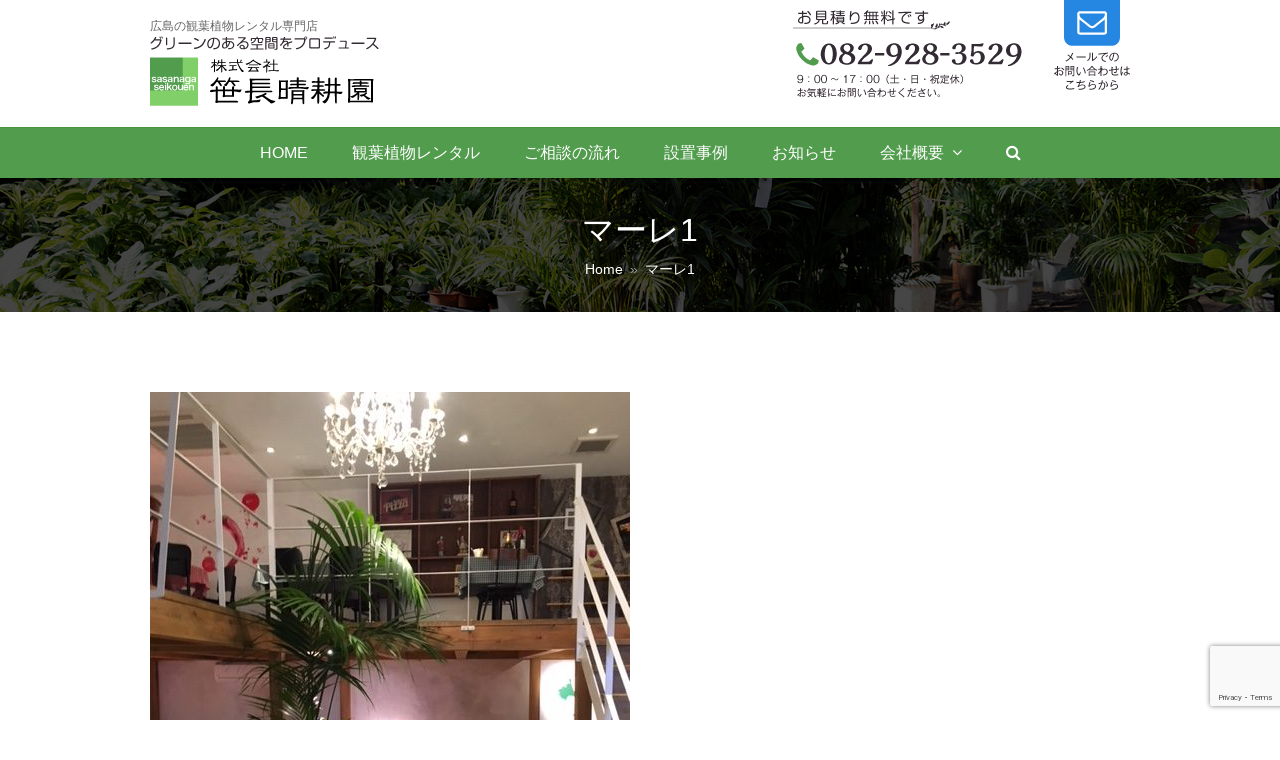

--- FILE ---
content_type: text/html; charset=UTF-8
request_url: https://sasanaga.co.jp/%E3%83%9E%E3%83%BC%E3%83%AC1/
body_size: 12605
content:
<!DOCTYPE html>
<html dir="ltr" lang="ja" itemscope itemtype="http://schema.org/WebPage">
<head>
<meta charset="UTF-8">
<link rel="profile" href="http://gmpg.org/xfn/11">
<title>マーレ1 | 笹長晴耕園 広島の観葉植物レンタル専門店</title>
	<style>img:is([sizes="auto" i], [sizes^="auto," i]) { contain-intrinsic-size: 3000px 1500px }</style>
	
		<!-- All in One SEO 4.8.3.2 - aioseo.com -->
	<meta name="robots" content="max-image-preview:large" />
	<meta name="author" content="sasanaga-staff"/>
	<link rel="canonical" href="https://sasanaga.co.jp/%e3%83%9e%e3%83%bc%e3%83%ac1/" />
	<meta name="generator" content="All in One SEO (AIOSEO) 4.8.3.2" />
		<script type="application/ld+json" class="aioseo-schema">
			{"@context":"https:\/\/schema.org","@graph":[{"@type":"BreadcrumbList","@id":"https:\/\/sasanaga.co.jp\/%e3%83%9e%e3%83%bc%e3%83%ac1\/#breadcrumblist","itemListElement":[{"@type":"ListItem","@id":"https:\/\/sasanaga.co.jp#listItem","position":1,"name":"\u30db\u30fc\u30e0","item":"https:\/\/sasanaga.co.jp","nextItem":{"@type":"ListItem","@id":"https:\/\/sasanaga.co.jp\/%e3%83%9e%e3%83%bc%e3%83%ac1\/#listItem","name":"\u30de\u30fc\u30ec1"}},{"@type":"ListItem","@id":"https:\/\/sasanaga.co.jp\/%e3%83%9e%e3%83%bc%e3%83%ac1\/#listItem","position":2,"name":"\u30de\u30fc\u30ec1","previousItem":{"@type":"ListItem","@id":"https:\/\/sasanaga.co.jp#listItem","name":"\u30db\u30fc\u30e0"}}]},{"@type":"ItemPage","@id":"https:\/\/sasanaga.co.jp\/%e3%83%9e%e3%83%bc%e3%83%ac1\/#itempage","url":"https:\/\/sasanaga.co.jp\/%e3%83%9e%e3%83%bc%e3%83%ac1\/","name":"\u30de\u30fc\u30ec1 | \u7b39\u9577\u6674\u8015\u5712 \u5e83\u5cf6\u306e\u89b3\u8449\u690d\u7269\u30ec\u30f3\u30bf\u30eb\u5c02\u9580\u5e97","inLanguage":"ja","isPartOf":{"@id":"https:\/\/sasanaga.co.jp\/#website"},"breadcrumb":{"@id":"https:\/\/sasanaga.co.jp\/%e3%83%9e%e3%83%bc%e3%83%ac1\/#breadcrumblist"},"author":{"@id":"https:\/\/sasanaga.co.jp\/author\/sasanaga-staff\/#author"},"creator":{"@id":"https:\/\/sasanaga.co.jp\/author\/sasanaga-staff\/#author"},"datePublished":"2018-05-09T10:03:29+09:00","dateModified":"2018-05-09T10:03:29+09:00"},{"@type":"Organization","@id":"https:\/\/sasanaga.co.jp\/#organization","name":"\u7b39\u9577\u6674\u8015\u5712\u3000\u5e83\u5cf6\u306e\u89b3\u8449\u690d\u7269\u30ec\u30f3\u30bf\u30eb\u5c02\u9580\u5e97","description":"\u5e83\u5cf6\u306e\u89b3\u8449\u690d\u7269\u30ec\u30f3\u30bf\u30eb\u5c02\u9580\u5e97","url":"https:\/\/sasanaga.co.jp\/"},{"@type":"Person","@id":"https:\/\/sasanaga.co.jp\/author\/sasanaga-staff\/#author","url":"https:\/\/sasanaga.co.jp\/author\/sasanaga-staff\/","name":"sasanaga-staff","image":{"@type":"ImageObject","@id":"https:\/\/sasanaga.co.jp\/%e3%83%9e%e3%83%bc%e3%83%ac1\/#authorImage","url":"https:\/\/secure.gravatar.com\/avatar\/e3374293d91bb8800de592c842541ba3c47b5f42e44caf0184a2a05f140f6eb9?s=96&d=identicon&r=g","width":96,"height":96,"caption":"sasanaga-staff"}},{"@type":"WebSite","@id":"https:\/\/sasanaga.co.jp\/#website","url":"https:\/\/sasanaga.co.jp\/","name":"\u7b39\u9577\u6674\u8015\u5712\u3000\u5e83\u5cf6\u306e\u89b3\u8449\u690d\u7269\u30ec\u30f3\u30bf\u30eb\u5c02\u9580\u5e97","description":"\u5e83\u5cf6\u306e\u89b3\u8449\u690d\u7269\u30ec\u30f3\u30bf\u30eb\u5c02\u9580\u5e97","inLanguage":"ja","publisher":{"@id":"https:\/\/sasanaga.co.jp\/#organization"}}]}
		</script>
		<!-- All in One SEO -->

<meta name="viewport" content="width=device-width, initial-scale=1">
<meta http-equiv="X-UA-Compatible" content="IE=edge" />
<link rel='dns-prefetch' href='//www.google.com' />
<link rel="alternate" type="application/rss+xml" title="笹長晴耕園　広島の観葉植物レンタル専門店 &raquo; フィード" href="https://sasanaga.co.jp/feed/" />
<link rel="alternate" type="application/rss+xml" title="笹長晴耕園　広島の観葉植物レンタル専門店 &raquo; コメントフィード" href="https://sasanaga.co.jp/comments/feed/" />
<script type="text/javascript">
/* <![CDATA[ */
window._wpemojiSettings = {"baseUrl":"https:\/\/s.w.org\/images\/core\/emoji\/16.0.1\/72x72\/","ext":".png","svgUrl":"https:\/\/s.w.org\/images\/core\/emoji\/16.0.1\/svg\/","svgExt":".svg","source":{"concatemoji":"https:\/\/sasanaga.co.jp\/public_html\/lp\/wp-includes\/js\/wp-emoji-release.min.js?ver=6.8.3"}};
/*! This file is auto-generated */
!function(s,n){var o,i,e;function c(e){try{var t={supportTests:e,timestamp:(new Date).valueOf()};sessionStorage.setItem(o,JSON.stringify(t))}catch(e){}}function p(e,t,n){e.clearRect(0,0,e.canvas.width,e.canvas.height),e.fillText(t,0,0);var t=new Uint32Array(e.getImageData(0,0,e.canvas.width,e.canvas.height).data),a=(e.clearRect(0,0,e.canvas.width,e.canvas.height),e.fillText(n,0,0),new Uint32Array(e.getImageData(0,0,e.canvas.width,e.canvas.height).data));return t.every(function(e,t){return e===a[t]})}function u(e,t){e.clearRect(0,0,e.canvas.width,e.canvas.height),e.fillText(t,0,0);for(var n=e.getImageData(16,16,1,1),a=0;a<n.data.length;a++)if(0!==n.data[a])return!1;return!0}function f(e,t,n,a){switch(t){case"flag":return n(e,"\ud83c\udff3\ufe0f\u200d\u26a7\ufe0f","\ud83c\udff3\ufe0f\u200b\u26a7\ufe0f")?!1:!n(e,"\ud83c\udde8\ud83c\uddf6","\ud83c\udde8\u200b\ud83c\uddf6")&&!n(e,"\ud83c\udff4\udb40\udc67\udb40\udc62\udb40\udc65\udb40\udc6e\udb40\udc67\udb40\udc7f","\ud83c\udff4\u200b\udb40\udc67\u200b\udb40\udc62\u200b\udb40\udc65\u200b\udb40\udc6e\u200b\udb40\udc67\u200b\udb40\udc7f");case"emoji":return!a(e,"\ud83e\udedf")}return!1}function g(e,t,n,a){var r="undefined"!=typeof WorkerGlobalScope&&self instanceof WorkerGlobalScope?new OffscreenCanvas(300,150):s.createElement("canvas"),o=r.getContext("2d",{willReadFrequently:!0}),i=(o.textBaseline="top",o.font="600 32px Arial",{});return e.forEach(function(e){i[e]=t(o,e,n,a)}),i}function t(e){var t=s.createElement("script");t.src=e,t.defer=!0,s.head.appendChild(t)}"undefined"!=typeof Promise&&(o="wpEmojiSettingsSupports",i=["flag","emoji"],n.supports={everything:!0,everythingExceptFlag:!0},e=new Promise(function(e){s.addEventListener("DOMContentLoaded",e,{once:!0})}),new Promise(function(t){var n=function(){try{var e=JSON.parse(sessionStorage.getItem(o));if("object"==typeof e&&"number"==typeof e.timestamp&&(new Date).valueOf()<e.timestamp+604800&&"object"==typeof e.supportTests)return e.supportTests}catch(e){}return null}();if(!n){if("undefined"!=typeof Worker&&"undefined"!=typeof OffscreenCanvas&&"undefined"!=typeof URL&&URL.createObjectURL&&"undefined"!=typeof Blob)try{var e="postMessage("+g.toString()+"("+[JSON.stringify(i),f.toString(),p.toString(),u.toString()].join(",")+"));",a=new Blob([e],{type:"text/javascript"}),r=new Worker(URL.createObjectURL(a),{name:"wpTestEmojiSupports"});return void(r.onmessage=function(e){c(n=e.data),r.terminate(),t(n)})}catch(e){}c(n=g(i,f,p,u))}t(n)}).then(function(e){for(var t in e)n.supports[t]=e[t],n.supports.everything=n.supports.everything&&n.supports[t],"flag"!==t&&(n.supports.everythingExceptFlag=n.supports.everythingExceptFlag&&n.supports[t]);n.supports.everythingExceptFlag=n.supports.everythingExceptFlag&&!n.supports.flag,n.DOMReady=!1,n.readyCallback=function(){n.DOMReady=!0}}).then(function(){return e}).then(function(){var e;n.supports.everything||(n.readyCallback(),(e=n.source||{}).concatemoji?t(e.concatemoji):e.wpemoji&&e.twemoji&&(t(e.twemoji),t(e.wpemoji)))}))}((window,document),window._wpemojiSettings);
/* ]]> */
</script>
<link rel='stylesheet' id='js_composer_front-css' href='https://sasanaga.co.jp/public_html/lp/wp-content/plugins/js_composer/assets/css/js_composer.min.css?ver=5.4.7' type='text/css' media='all' />
<style id='wp-emoji-styles-inline-css' type='text/css'>

	img.wp-smiley, img.emoji {
		display: inline !important;
		border: none !important;
		box-shadow: none !important;
		height: 1em !important;
		width: 1em !important;
		margin: 0 0.07em !important;
		vertical-align: -0.1em !important;
		background: none !important;
		padding: 0 !important;
	}
</style>
<link rel='stylesheet' id='wp-block-library-css' href='https://sasanaga.co.jp/public_html/lp/wp-includes/css/dist/block-library/style.min.css?ver=6.8.3' type='text/css' media='all' />
<style id='classic-theme-styles-inline-css' type='text/css'>
/*! This file is auto-generated */
.wp-block-button__link{color:#fff;background-color:#32373c;border-radius:9999px;box-shadow:none;text-decoration:none;padding:calc(.667em + 2px) calc(1.333em + 2px);font-size:1.125em}.wp-block-file__button{background:#32373c;color:#fff;text-decoration:none}
</style>
<style id='global-styles-inline-css' type='text/css'>
:root{--wp--preset--aspect-ratio--square: 1;--wp--preset--aspect-ratio--4-3: 4/3;--wp--preset--aspect-ratio--3-4: 3/4;--wp--preset--aspect-ratio--3-2: 3/2;--wp--preset--aspect-ratio--2-3: 2/3;--wp--preset--aspect-ratio--16-9: 16/9;--wp--preset--aspect-ratio--9-16: 9/16;--wp--preset--color--black: #000000;--wp--preset--color--cyan-bluish-gray: #abb8c3;--wp--preset--color--white: #ffffff;--wp--preset--color--pale-pink: #f78da7;--wp--preset--color--vivid-red: #cf2e2e;--wp--preset--color--luminous-vivid-orange: #ff6900;--wp--preset--color--luminous-vivid-amber: #fcb900;--wp--preset--color--light-green-cyan: #7bdcb5;--wp--preset--color--vivid-green-cyan: #00d084;--wp--preset--color--pale-cyan-blue: #8ed1fc;--wp--preset--color--vivid-cyan-blue: #0693e3;--wp--preset--color--vivid-purple: #9b51e0;--wp--preset--gradient--vivid-cyan-blue-to-vivid-purple: linear-gradient(135deg,rgba(6,147,227,1) 0%,rgb(155,81,224) 100%);--wp--preset--gradient--light-green-cyan-to-vivid-green-cyan: linear-gradient(135deg,rgb(122,220,180) 0%,rgb(0,208,130) 100%);--wp--preset--gradient--luminous-vivid-amber-to-luminous-vivid-orange: linear-gradient(135deg,rgba(252,185,0,1) 0%,rgba(255,105,0,1) 100%);--wp--preset--gradient--luminous-vivid-orange-to-vivid-red: linear-gradient(135deg,rgba(255,105,0,1) 0%,rgb(207,46,46) 100%);--wp--preset--gradient--very-light-gray-to-cyan-bluish-gray: linear-gradient(135deg,rgb(238,238,238) 0%,rgb(169,184,195) 100%);--wp--preset--gradient--cool-to-warm-spectrum: linear-gradient(135deg,rgb(74,234,220) 0%,rgb(151,120,209) 20%,rgb(207,42,186) 40%,rgb(238,44,130) 60%,rgb(251,105,98) 80%,rgb(254,248,76) 100%);--wp--preset--gradient--blush-light-purple: linear-gradient(135deg,rgb(255,206,236) 0%,rgb(152,150,240) 100%);--wp--preset--gradient--blush-bordeaux: linear-gradient(135deg,rgb(254,205,165) 0%,rgb(254,45,45) 50%,rgb(107,0,62) 100%);--wp--preset--gradient--luminous-dusk: linear-gradient(135deg,rgb(255,203,112) 0%,rgb(199,81,192) 50%,rgb(65,88,208) 100%);--wp--preset--gradient--pale-ocean: linear-gradient(135deg,rgb(255,245,203) 0%,rgb(182,227,212) 50%,rgb(51,167,181) 100%);--wp--preset--gradient--electric-grass: linear-gradient(135deg,rgb(202,248,128) 0%,rgb(113,206,126) 100%);--wp--preset--gradient--midnight: linear-gradient(135deg,rgb(2,3,129) 0%,rgb(40,116,252) 100%);--wp--preset--font-size--small: 13px;--wp--preset--font-size--medium: 20px;--wp--preset--font-size--large: 36px;--wp--preset--font-size--x-large: 42px;--wp--preset--spacing--20: 0.44rem;--wp--preset--spacing--30: 0.67rem;--wp--preset--spacing--40: 1rem;--wp--preset--spacing--50: 1.5rem;--wp--preset--spacing--60: 2.25rem;--wp--preset--spacing--70: 3.38rem;--wp--preset--spacing--80: 5.06rem;--wp--preset--shadow--natural: 6px 6px 9px rgba(0, 0, 0, 0.2);--wp--preset--shadow--deep: 12px 12px 50px rgba(0, 0, 0, 0.4);--wp--preset--shadow--sharp: 6px 6px 0px rgba(0, 0, 0, 0.2);--wp--preset--shadow--outlined: 6px 6px 0px -3px rgba(255, 255, 255, 1), 6px 6px rgba(0, 0, 0, 1);--wp--preset--shadow--crisp: 6px 6px 0px rgba(0, 0, 0, 1);}:where(.is-layout-flex){gap: 0.5em;}:where(.is-layout-grid){gap: 0.5em;}body .is-layout-flex{display: flex;}.is-layout-flex{flex-wrap: wrap;align-items: center;}.is-layout-flex > :is(*, div){margin: 0;}body .is-layout-grid{display: grid;}.is-layout-grid > :is(*, div){margin: 0;}:where(.wp-block-columns.is-layout-flex){gap: 2em;}:where(.wp-block-columns.is-layout-grid){gap: 2em;}:where(.wp-block-post-template.is-layout-flex){gap: 1.25em;}:where(.wp-block-post-template.is-layout-grid){gap: 1.25em;}.has-black-color{color: var(--wp--preset--color--black) !important;}.has-cyan-bluish-gray-color{color: var(--wp--preset--color--cyan-bluish-gray) !important;}.has-white-color{color: var(--wp--preset--color--white) !important;}.has-pale-pink-color{color: var(--wp--preset--color--pale-pink) !important;}.has-vivid-red-color{color: var(--wp--preset--color--vivid-red) !important;}.has-luminous-vivid-orange-color{color: var(--wp--preset--color--luminous-vivid-orange) !important;}.has-luminous-vivid-amber-color{color: var(--wp--preset--color--luminous-vivid-amber) !important;}.has-light-green-cyan-color{color: var(--wp--preset--color--light-green-cyan) !important;}.has-vivid-green-cyan-color{color: var(--wp--preset--color--vivid-green-cyan) !important;}.has-pale-cyan-blue-color{color: var(--wp--preset--color--pale-cyan-blue) !important;}.has-vivid-cyan-blue-color{color: var(--wp--preset--color--vivid-cyan-blue) !important;}.has-vivid-purple-color{color: var(--wp--preset--color--vivid-purple) !important;}.has-black-background-color{background-color: var(--wp--preset--color--black) !important;}.has-cyan-bluish-gray-background-color{background-color: var(--wp--preset--color--cyan-bluish-gray) !important;}.has-white-background-color{background-color: var(--wp--preset--color--white) !important;}.has-pale-pink-background-color{background-color: var(--wp--preset--color--pale-pink) !important;}.has-vivid-red-background-color{background-color: var(--wp--preset--color--vivid-red) !important;}.has-luminous-vivid-orange-background-color{background-color: var(--wp--preset--color--luminous-vivid-orange) !important;}.has-luminous-vivid-amber-background-color{background-color: var(--wp--preset--color--luminous-vivid-amber) !important;}.has-light-green-cyan-background-color{background-color: var(--wp--preset--color--light-green-cyan) !important;}.has-vivid-green-cyan-background-color{background-color: var(--wp--preset--color--vivid-green-cyan) !important;}.has-pale-cyan-blue-background-color{background-color: var(--wp--preset--color--pale-cyan-blue) !important;}.has-vivid-cyan-blue-background-color{background-color: var(--wp--preset--color--vivid-cyan-blue) !important;}.has-vivid-purple-background-color{background-color: var(--wp--preset--color--vivid-purple) !important;}.has-black-border-color{border-color: var(--wp--preset--color--black) !important;}.has-cyan-bluish-gray-border-color{border-color: var(--wp--preset--color--cyan-bluish-gray) !important;}.has-white-border-color{border-color: var(--wp--preset--color--white) !important;}.has-pale-pink-border-color{border-color: var(--wp--preset--color--pale-pink) !important;}.has-vivid-red-border-color{border-color: var(--wp--preset--color--vivid-red) !important;}.has-luminous-vivid-orange-border-color{border-color: var(--wp--preset--color--luminous-vivid-orange) !important;}.has-luminous-vivid-amber-border-color{border-color: var(--wp--preset--color--luminous-vivid-amber) !important;}.has-light-green-cyan-border-color{border-color: var(--wp--preset--color--light-green-cyan) !important;}.has-vivid-green-cyan-border-color{border-color: var(--wp--preset--color--vivid-green-cyan) !important;}.has-pale-cyan-blue-border-color{border-color: var(--wp--preset--color--pale-cyan-blue) !important;}.has-vivid-cyan-blue-border-color{border-color: var(--wp--preset--color--vivid-cyan-blue) !important;}.has-vivid-purple-border-color{border-color: var(--wp--preset--color--vivid-purple) !important;}.has-vivid-cyan-blue-to-vivid-purple-gradient-background{background: var(--wp--preset--gradient--vivid-cyan-blue-to-vivid-purple) !important;}.has-light-green-cyan-to-vivid-green-cyan-gradient-background{background: var(--wp--preset--gradient--light-green-cyan-to-vivid-green-cyan) !important;}.has-luminous-vivid-amber-to-luminous-vivid-orange-gradient-background{background: var(--wp--preset--gradient--luminous-vivid-amber-to-luminous-vivid-orange) !important;}.has-luminous-vivid-orange-to-vivid-red-gradient-background{background: var(--wp--preset--gradient--luminous-vivid-orange-to-vivid-red) !important;}.has-very-light-gray-to-cyan-bluish-gray-gradient-background{background: var(--wp--preset--gradient--very-light-gray-to-cyan-bluish-gray) !important;}.has-cool-to-warm-spectrum-gradient-background{background: var(--wp--preset--gradient--cool-to-warm-spectrum) !important;}.has-blush-light-purple-gradient-background{background: var(--wp--preset--gradient--blush-light-purple) !important;}.has-blush-bordeaux-gradient-background{background: var(--wp--preset--gradient--blush-bordeaux) !important;}.has-luminous-dusk-gradient-background{background: var(--wp--preset--gradient--luminous-dusk) !important;}.has-pale-ocean-gradient-background{background: var(--wp--preset--gradient--pale-ocean) !important;}.has-electric-grass-gradient-background{background: var(--wp--preset--gradient--electric-grass) !important;}.has-midnight-gradient-background{background: var(--wp--preset--gradient--midnight) !important;}.has-small-font-size{font-size: var(--wp--preset--font-size--small) !important;}.has-medium-font-size{font-size: var(--wp--preset--font-size--medium) !important;}.has-large-font-size{font-size: var(--wp--preset--font-size--large) !important;}.has-x-large-font-size{font-size: var(--wp--preset--font-size--x-large) !important;}
:where(.wp-block-post-template.is-layout-flex){gap: 1.25em;}:where(.wp-block-post-template.is-layout-grid){gap: 1.25em;}
:where(.wp-block-columns.is-layout-flex){gap: 2em;}:where(.wp-block-columns.is-layout-grid){gap: 2em;}
:root :where(.wp-block-pullquote){font-size: 1.5em;line-height: 1.6;}
</style>
<link rel='stylesheet' id='rs-plugin-settings-css' href='https://sasanaga.co.jp/public_html/lp/wp-content/plugins/revslider/public/assets/css/settings.css?ver=5.4.7.2' type='text/css' media='all' />
<style id='rs-plugin-settings-inline-css' type='text/css'>
#rs-demo-id {}
</style>
<link rel='stylesheet' id='parent-style-css' href='https://sasanaga.co.jp/public_html/lp/wp-content/themes/Total/style.css?ver=4.8.5' type='text/css' media='all' />
<link rel='stylesheet' id='wpex-style-css' href='https://sasanaga.co.jp/public_html/lp/wp-content/themes/total-child-theme/style.css?ver=4.8.5' type='text/css' media='all' />
<link rel='stylesheet' id='wpex-visual-composer-css' href='https://sasanaga.co.jp/public_html/lp/wp-content/themes/Total/assets/css/wpex-visual-composer.css?ver=4.8.5' type='text/css' media='all' />
<!--[if IE 8]>
<link rel='stylesheet' id='wpex-ie8-css' href='https://sasanaga.co.jp/public_html/lp/wp-content/themes/Total/assets/css/wpex-ie8.css?ver=4.8.5' type='text/css' media='all' />
<![endif]-->
<!--[if IE 9]>
<link rel='stylesheet' id='wpex-ie9-css' href='https://sasanaga.co.jp/public_html/lp/wp-content/themes/Total/assets/css/wpex-ie9.css?ver=4.8.5' type='text/css' media='all' />
<![endif]-->
<script type="text/javascript" src="https://sasanaga.co.jp/public_html/lp/wp-includes/js/jquery/jquery.min.js?ver=3.7.1" id="jquery-core-js"></script>
<script type="text/javascript" src="https://sasanaga.co.jp/public_html/lp/wp-includes/js/jquery/jquery-migrate.min.js?ver=3.4.1" id="jquery-migrate-js"></script>
<!--[if lt IE 9]>
<script type="text/javascript" src="https://sasanaga.co.jp/public_html/lp/wp-content/themes/Total/assets/js/dynamic/html5.js?ver=4.8.5" id="wpex-html5shiv-js"></script>
<![endif]-->
<link rel="https://api.w.org/" href="https://sasanaga.co.jp/wp-json/" /><link rel="alternate" title="JSON" type="application/json" href="https://sasanaga.co.jp/wp-json/wp/v2/media/1278" /><link rel="EditURI" type="application/rsd+xml" title="RSD" href="https://sasanaga.co.jp/public_html/lp/xmlrpc.php?rsd" />
<meta name="generator" content="WordPress 6.8.3" />
<link rel='shortlink' href='https://sasanaga.co.jp/?p=1278' />
<link rel="alternate" title="oEmbed (JSON)" type="application/json+oembed" href="https://sasanaga.co.jp/wp-json/oembed/1.0/embed?url=https%3A%2F%2Fsasanaga.co.jp%2F%25e3%2583%259e%25e3%2583%25bc%25e3%2583%25ac1%2F" />
<link rel="alternate" title="oEmbed (XML)" type="text/xml+oembed" href="https://sasanaga.co.jp/wp-json/oembed/1.0/embed?url=https%3A%2F%2Fsasanaga.co.jp%2F%25e3%2583%259e%25e3%2583%25bc%25e3%2583%25ac1%2F&#038;format=xml" />
<!-- Retina Logo --><script>jQuery(function($){if ( window.devicePixelRatio >= 2 ) {$("#site-logo img.logo-img").attr("src","https://sasanaga.co.jp/public_html/lp/wp-content/uploads/2018/04/logo-retina.png" ).css("max-height","72px");}});</script><link rel="icon" href="https://sasanaga.co.jp/public_html/lp/wp-content/uploads/2017/10/favicon-32x32.png" sizes="32x32"><link rel="shortcut icon" href="https://sasanaga.co.jp/public_html/lp/wp-content/uploads/2017/10/favicon-32x32.png"><link rel="apple-touch-icon" href="https://sasanaga.co.jp/public_html/lp/wp-content/uploads/2017/10/apple-touch-icon-57x57.png" sizes="57x57" ><link rel="apple-touch-icon" href="https://sasanaga.co.jp/public_html/lp/wp-content/uploads/2017/10/apple-touch-icon-76x76.png" sizes="76x76" ><link rel="apple-touch-icon" href="https://sasanaga.co.jp/public_html/lp/wp-content/uploads/2017/10/apple-touch-icon-120x120.png" sizes="120x120"><link rel="apple-touch-icon" href="https://sasanaga.co.jp/public_html/lp/wp-content/uploads/2017/10/apple-touch-icon-152x152.png" sizes="114x114"><!--[if lte IE 9]><link rel="stylesheet" type="text/css" href="https://sasanaga.co.jp/public_html/lp/wp-content/plugins/js_composer/assets/css/vc_lte_ie9.min.css" media="screen"><![endif]--><noscript><style>body .wpex-vc-row-stretched, body .vc_row-o-full-height { visibility: visible; }</style></noscript><script type="text/javascript">function setREVStartSize(e){									
						try{ e.c=jQuery(e.c);var i=jQuery(window).width(),t=9999,r=0,n=0,l=0,f=0,s=0,h=0;
							if(e.responsiveLevels&&(jQuery.each(e.responsiveLevels,function(e,f){f>i&&(t=r=f,l=e),i>f&&f>r&&(r=f,n=e)}),t>r&&(l=n)),f=e.gridheight[l]||e.gridheight[0]||e.gridheight,s=e.gridwidth[l]||e.gridwidth[0]||e.gridwidth,h=i/s,h=h>1?1:h,f=Math.round(h*f),"fullscreen"==e.sliderLayout){var u=(e.c.width(),jQuery(window).height());if(void 0!=e.fullScreenOffsetContainer){var c=e.fullScreenOffsetContainer.split(",");if (c) jQuery.each(c,function(e,i){u=jQuery(i).length>0?u-jQuery(i).outerHeight(!0):u}),e.fullScreenOffset.split("%").length>1&&void 0!=e.fullScreenOffset&&e.fullScreenOffset.length>0?u-=jQuery(window).height()*parseInt(e.fullScreenOffset,0)/100:void 0!=e.fullScreenOffset&&e.fullScreenOffset.length>0&&(u-=parseInt(e.fullScreenOffset,0))}f=u}else void 0!=e.minHeight&&f<e.minHeight&&(f=e.minHeight);e.c.closest(".rev_slider_wrapper").css({height:f})					
						}catch(d){console.log("Failure at Presize of Slider:"+d)}						
					};</script>
<noscript><style type="text/css"> .wpb_animate_when_almost_visible { opacity: 1; }</style></noscript><style type="text/css" data-type="wpex-css" id="wpex-css">/*ACCENT COLOR*/.wpex-carousel-woocommerce .wpex-carousel-entry-details,a,.wpex-accent-color,#site-navigation .dropdown-menu >li.menu-item >a:hover,#site-navigation .dropdown-menu >li.menu-item.current-menu-item >a,#site-navigation .dropdown-menu >li.menu-item.current-menu-parent >a,h1 a:hover,h2 a:hover,a:hover h2,h3 a:hover,h4 a:hover,h5 a:hover,h6 a:hover,.entry-title a:hover,.modern-menu-widget a:hover,.theme-button.outline,.theme-button.clean,.meta a:hover{color:#275304}.vcex-skillbar-bar,.vcex-icon-box.style-five.link-wrap:hover,.vcex-icon-box.style-four.link-wrap:hover,.vcex-recent-news-date span.month,.vcex-pricing.featured .vcex-pricing-header,.vcex-testimonials-fullslider .sp-button:hover,.vcex-testimonials-fullslider .sp-selected-button,.vcex-social-links a:hover,.vcex-testimonials-fullslider.light-skin .sp-button:hover,.vcex-testimonials-fullslider.light-skin .sp-selected-button,.vcex-divider-dots span,.vcex-testimonials-fullslider .sp-button.sp-selected-button,.vcex-testimonials-fullslider .sp-button:hover,.wpex-accent-bg,.post-edit a,.background-highlight,input[type="submit"],.theme-button,button,.button,.theme-button.outline:hover,.active .theme-button,.theme-button.active,.tagcloud a:hover,.post-tags a:hover,.wpex-carousel .owl-dot.active,.wpex-carousel .owl-prev,.wpex-carousel .owl-next,body #header-two-search #header-two-search-submit,#site-navigation .menu-button >a >span.link-inner,.modern-menu-widget li.menu-item.current-menu-item a,#sidebar .widget_nav_menu .current-menu-item >a,.widget_nav_menu_accordion .widget_nav_menu li.menu-item.current-menu-item >a,#wp-calendar caption,#wp-calendar tbody td:hover a,.navbar-style-six .dropdown-menu >li.menu-item.current-menu-item >a,.navbar-style-six .dropdown-menu >li.menu-item.current-menu-parent >a,#wpex-sfb-l,#wpex-sfb-r,#wpex-sfb-t,#wpex-sfb-b,#site-scroll-top:hover{background-color:#275304}.vcex-heading-bottom-border-w-color .vcex-heading-inner{border-bottom-color:#275304}.wpb_tabs.tab-style-alternative-two .wpb_tabs_nav li.ui-tabs-active a{border-bottom-color:#275304}.theme-button.outline{border-color:#275304}#searchform-dropdown{border-color:#275304}body #site-navigation-wrap.nav-dropdown-top-border .dropdown-menu >li >ul{border-top-color:#275304}.theme-heading.border-w-color span.text{border-bottom-color:#275304}/*ACCENT HOVER COLOR*/.post-edit a:hover,.theme-button:hover,input[type="submit"]:hover,button:hover,.button:hover,.wpex-carousel .owl-prev:hover,.wpex-carousel .owl-next:hover,#site-navigation .menu-button >a >span.link-inner:hover{background-color:#275304}/*TYPOGRAPHY*/body{font-style:normal;font-size:16px;color:#333333;line-height:1.8}#top-bar-content{font-size:12px;line-height:18px}#site-navigation .dropdown-menu .link-inner{font-weight:400;font-size:16px}.page-header .page-header-title{font-weight:400}.page-header .page-subheading{color:#ffffff;line-height:1.5}.blog-entry-title.entry-title,.blog-entry-title.entry-title a,.blog-entry-title.entry-title a:hover{color:#333333}body.single-post .single-post-title{font-style:normal}h1,h2,h3,h4,h5,h6,.theme-heading,.page-header-title,.heading-typography,.widget-title,.wpex-widget-recent-posts-title,.comment-reply-title,.vcex-heading,.entry-title,.sidebar-box .widget-title,.search-entry h2{color:#333333}.entry h1{font-size:2.5em;color:#121212}.entry h2{color:#121212}.entry h3{color:#666666}#copyright{font-size:9px}/*Logo Height*/#site-logo img{max-height:72px}/*ADVANCED STYLING CSS*/.page-header.wpex-supports-mods{background-image:url(https://sasanaga.co.jp/public_html/lp/wp-content/uploads/2017/11/page_bg.jpg)}/*CUSTOMIZER STYLING*/@media only screen and (min-width:960px){#site-logo img{max-width:230px}}.site-breadcrumbs{color:#ffffff}.site-breadcrumbs .sep{color:#9e9e9e}.site-breadcrumbs a{color:#ffffff}.page-header{margin-bottom:80px}.page-header.wpex-supports-mods .page-header-title{color:#ffffff}.page-header.wpex-supports-mods{border-top-color:#6d6d6d;border-bottom-color:#6d6d6d;border-width:0}.site-content input[type="date"],.site-content input[type="time"],.site-content input[type="datetime-local"],.site-content input[type="week"],.site-content input[type="month"],.site-content input[type="text"],.site-content input[type="email"],.site-content input[type="url"],.site-content input[type="password"],.site-content input[type="search"],.site-content input[type="tel"],.site-content input[type="number"],.site-content textarea{padding:6px 12px;border-radius:5px;-webkit-border-radius:5px}a,h1 a:hover,h2 a:hover,h3 a:hover,h4 a:hover,h5 a:hover,h6 a:hover,.entry-title a:hover{color:#6da716}a:hover{color:#507f0e}.theme-button,input[type="submit"],button,#site-navigation .menu-button >a >span.link-inner,.button,.added_to_cart{background:#6da716;color:#ffffff}.theme-button:hover,input[type="submit"]:hover,button:hover,#site-navigation .menu-button >a:hover >span.link-inner,.button:hover,.added_to_cart:hover{background:#507f0e;color:#ffffff}.full-width-main-layout .container,.full-width-main-layout .vc_row-fluid.container,.boxed-main-layout #wrap{width:980px}#top-bar-wrap{background-color:#275304;border-color:#275304;color:#ffffff}.wpex-top-bar-sticky{background-color:#275304}#top-bar-content strong{color:#ffffff}#top-bar{padding-top:7px;padding-bottom:7px}#top-bar-social a.wpex-social-btn-no-style{color:#ffffff}#top-bar-social a.wpex-social-btn-no-style:hover{color:#6da716}#site-header #site-header-inner{padding-top:0}#site-header.overlay-header #site-header-inner{padding-top:0;padding-bottom:10px}#site-header-inner{padding-bottom:10px}#site-logo{padding-top:20px;padding-bottom:10px}#site-navigation-wrap{background-color:#529c4d;border-color:#49933b}#site-navigation-sticky-wrapper.is-sticky #site-navigation-wrap{background-color:#529c4d;border-color:#49933b}#site-navigation >ul li{border-color:#49933b}#site-navigation a{border-color:#49933b}#site-navigation ul{border-color:#49933b}#site-navigation{border-color:#49933b}.navbar-style-six #site-navigation{border-color:#49933b}#site-navigation .dropdown-menu >li.menu-item >a{color:#ffffff}#site-navigation .dropdown-menu >li.menu-item >a:hover,#site-navigation .dropdown-menu >li.menu-item.dropdown.sfHover >a{color:#d2d600}#site-navigation .dropdown-menu >li.menu-item.current-menu-item >a,#site-navigation .dropdown-menu >li.menu-item.current-menu-parent >a{color:#514030}#site-header #site-navigation .dropdown-menu ul.sub-menu{background-color:#6da716;border-color:#6da716}#site-header #site-navigation .dropdown-menu ul.sub-menu li.menu-item{border-color:#6da716}#site-header #site-navigation .dropdown-menu ul.sub-menu li.menu-item a{border-color:#6da716}#site-header #site-navigation .dropdown-menu ul.sub-menu >li.menu-item >a{color:#ffffff}#site-header #site-navigation .dropdown-menu ul.sub-menu >li.menu-item >a:hover{color:#275304}#wpex-mobile-menu-fixed-top,#wpex-mobile-menu-navbar{background:#6da716}.mobile-toggle-nav{background:#275304}.wpex-mobile-toggle-menu-fixed_top .mobile-toggle-nav{background:#275304}.mobile-toggle-nav a{border-color:#275304;color:#ffffff}.wpex-mobile-toggle-menu-fixed_top .mobile-toggle-nav a{border-color:#275304;color:#ffffff}.mobile-toggle-nav a:hover{color:#6da716}.wpex-mobile-toggle-menu-fixed_top .mobile-toggle-nav a:hover{color:#6da716}#sidebar .widget-title{color:#333333}.entries.left-thumbs .blog-entry .entry-media{width:30%}.entries.left-thumbs .blog-entry .entry-details{width:66%}#footer-inner{padding:30px 0 0}#footer{background-color:#262626;color:#cccccc}#footer p{color:#cccccc}#footer li a:before{color:#cccccc}#footer .widget-recent-posts-icons li .fa{color:#cccccc}#footer strong{color:#cccccc}#footer-bottom-inner{padding:10px 0}#footer-bottom{background:#262626;color:#dddddd}#footer-bottom p{color:#dddddd}#footer-bottom a{color:#ffffff}#footer-bottom a:hover{color:#6da716}.vc_column-inner{margin-bottom:50px}</style></head>

<body class="attachment wp-singular attachment-template-default single single-attachment postid-1278 attachmentid-1278 attachment-jpeg wp-custom-logo wp-theme-Total wp-child-theme-total-child-theme wpex-theme wpex-responsive full-width-main-layout no-composer wpex-live-site content-full-width has-topbar has-breadcrumbs sidebar-widget-icons hasnt-overlay-header wpex-has-fixed-footer smooth-fonts wpex-mobile-toggle-menu-navbar has-mobile-menu wpex-share-p-horizontal wpb-js-composer js-comp-ver-5.4.7 vc_responsive">

	
	<div class="wpex-site-overlay"></div>
<a href="#content" class="skip-to-content">skip to Main Content</a><span data-ls_id="#site_top"></span>
	<div id="outer-wrap" class="clr">

		
		<div id="wrap" class="clr">

			

	<div id="top-bar-wrap" class="clr hidden-desktop">
		<div id="top-bar" class="clr container">
			
	<div id="top-bar-content" class="wpex-clr has-content top-bar-centered">

		
		
			お見積り無料！ <span class="ticon ticon-phone" style="color:#fff;margin-right:5px;"></span>082-928-3529<br><a href="https://sasanaga.co.jp/contact"><span class="ticon ticon-envelope" style="color:#fff;margin-left:20px;margin-right:5px;"></span> メールはこちら</a>
		
	</div><!-- #top-bar-content -->

		</div><!-- #top-bar -->
	</div><!-- #top-bar-wrap -->



<header id="site-header" class="header-two dyn-styles clr" itemscope="itemscope" itemtype="http://schema.org/WPHeader">

	
	<div id="site-header-inner" class="container clr">

		
<div id="site-logo" class="site-branding clr header-two-logo">
	<div id="site-logo-inner" class="clr"><div class="logo-above-text clr">広島の観葉植物レンタル専門店</div><a href="https://sasanaga.co.jp/" rel="home" class="main-logo"><img src="https://sasanaga.co.jp/public_html/lp/wp-content/uploads/2017/11/logo.png" alt="笹長晴耕園　広島の観葉植物レンタル専門店" class="logo-img" data-no-retina="data-no-retina" width="230" height="72" /></a></div>
</div>
	<aside id="header-aside" class="clr visible-desktop header-two-aside">
		<div class="header-aside-content clr"><a href="https://sasanaga.co.jp/contact"><img class="alignright" src="https://sasanaga.co.jp/public_html/lp/wp-content/themes/total-child-theme/image/header-aside-mail.png" alt="メールでのお問い合わせはこちらから" /></a><img class="alignright" style="margin-top: 10px;margin-right: 10px" src="https://sasanaga.co.jp/public_html/lp/wp-content/themes/total-child-theme/image/header-aside-tel.png" alt="お見積り無料です。TEL082-928-3529　00：00～00：00（××定休）　お気軽にお問い合わせください。" /></div>
			</aside>


	</div><!-- #site-header-inner -->

	
	
	<div id="site-navigation-wrap" class="navbar-style-two fixed-nav no-borders center-items hide-at-mm-breakpoint clr">

		<nav id="site-navigation" class="navigation main-navigation clr container" itemscope="itemscope" itemtype="http://schema.org/SiteNavigationElement" aria-label="Main menu">

			
				<ul id="menu-main" class="dropdown-menu sf-menu"><li id="menu-item-179" class="menu-item menu-item-type-post_type menu-item-object-page menu-item-home menu-item-179"><a href="https://sasanaga.co.jp/"><span class="link-inner">HOME</span></a></li>
<li id="menu-item-212" class="menu-item menu-item-type-post_type menu-item-object-page menu-item-212"><a href="https://sasanaga.co.jp/business/"><span class="link-inner">観葉植物レンタル</span></a></li>
<li id="menu-item-175" class="menu-item menu-item-type-post_type menu-item-object-page menu-item-175"><a href="https://sasanaga.co.jp/flow/"><span class="link-inner">ご相談の流れ</span></a></li>
<li id="menu-item-178" class="menu-item menu-item-type-post_type menu-item-object-page menu-item-178"><a href="https://sasanaga.co.jp/examples/"><span class="link-inner">設置事例</span></a></li>
<li id="menu-item-181" class="menu-item menu-item-type-taxonomy menu-item-object-category menu-item-181"><a href="https://sasanaga.co.jp/category/information/"><span class="link-inner">お知らせ</span></a></li>
<li id="menu-item-209" class="nav-no-click menu-item menu-item-type-custom menu-item-object-custom menu-item-has-children dropdown menu-item-209"><a href="#"><span class="link-inner">会社概要 <span class="nav-arrow top-level ticon ticon-angle-down"></span></span></a>
<ul class="sub-menu">
	<li id="menu-item-177" class="menu-item menu-item-type-post_type menu-item-object-page menu-item-177"><a href="https://sasanaga.co.jp/about/"><span class="link-inner">会社概要</span></a></li>
	<li id="menu-item-176" class="menu-item menu-item-type-post_type menu-item-object-page menu-item-176"><a href="https://sasanaga.co.jp/about/story/"><span class="link-inner">ストーリー</span></a></li>
</ul>
</li>
<li class="search-toggle-li wpex-menu-extra menu-item"><a href="#" class="site-search-toggle search-dropdown-toggle"><span class="link-inner"><span class="wpex-menu-search-text">Search</span><span class="wpex-menu-search-icon ticon ticon-search" aria-hidden="true"></span></span></a>
<div id="searchform-dropdown" class="header-searchform-wrap clr" data-placeholder="Search" data-disable-autocomplete="true">
	
<form method="get" class="searchform" action="https://sasanaga.co.jp/">
	<label>
		<span class="screen-reader-text">Search</span>
		<input type="search" class="field" name="s" placeholder="Search" />
	</label>
			<button type="submit" class="searchform-submit"><span class="ticon ticon-search" aria-hidden="true"></span><span class="screen-reader-text">Submit</span></button>
</form></div></li></ul>
			
		</nav><!-- #site-navigation -->

	</div><!-- #site-navigation-wrap -->

	

<div id="wpex-mobile-menu-navbar" class="wpex-mobile-menu-toggle show-at-mm-breakpoint wpex-clr">
	<div class="container clr">
		<a href="#mobile-menu" class="mobile-menu-toggle">
			<span class="ticon ticon-navicon" aria-hidden="true"></span><span class="wpex-text">メニュー</span>
		</a>
	</div>
</div>
</header><!-- #header -->


			
			<main id="main" class="site-main clr">

				

<header class="page-header centered-minimal-page-header wpex-supports-mods has-bg-image bg-cover">

	
	<div class="page-header-inner container clr">
		<h1 class="page-header-title wpex-clr" itemprop="headline"><span>マーレ1</span></h1><nav class="site-breadcrumbs wpex-clr hidden-phone position-under-title"><span class="breadcrumb-trail" itemscope itemtype="http://schema.org/BreadcrumbList"><span class="trail-begin"><a href="https://sasanaga.co.jp/" rel="home">Home</a></span><span class="sep sep-1"> &raquo; </span><span class="trail-end">マーレ1</span></span></nav>	</div><!-- .page-header-inner -->

	
</header><!-- .page-header -->


	<div class="container clr">

		
		<div id="primary" class="content-area">

			
			<div id="content" class="site-content">

				
				
						<div id="attachment-post-media"><img width="480" height="640" src="https://sasanaga.co.jp/public_html/lp/wp-content/uploads/2018/05/82aef163e77c15d28bb0b1ebabcc4991-e1525827833562.jpg" class="attachment-large size-large" alt="" decoding="async" fetchpriority="high" /></div>
						<div id="attachment-post-content" class="entry clr"></div>
						<div id="attachment-post-footer">
							<strong>Downloads</strong>: <a href="https://sasanaga.co.jp/public_html/lp/wp-content/uploads/2018/05/82aef163e77c15d28bb0b1ebabcc4991-e1525827833562.jpg" title="full (480x640)">full (480x640)</a> | <a href="https://sasanaga.co.jp/public_html/lp/wp-content/uploads/2018/05/82aef163e77c15d28bb0b1ebabcc4991-e1525827833562-225x300.jpg" title="medium (225x300)">medium (225x300)</a> | <a href="https://sasanaga.co.jp/public_html/lp/wp-content/uploads/2018/05/82aef163e77c15d28bb0b1ebabcc4991-e1525827833562-150x150.jpg" title="thumbnail (150x150)">thumbnail (150x150)</a>						</div>

					
				
				
			</div><!-- #content -->

			
		</div><!-- #primary -->

		
	</div><!-- .container -->


			
		</main><!-- #main-content -->

		
		


    <footer id="footer" class="site-footer" itemscope="itemscope" itemtype="http://schema.org/WPFooter">

        
        <div id="footer-inner" class="site-footer-inner container clr">

            
<div id="footer-widgets" class="wpex-row clr single-col-footer gap-30">

	
		<div class="footer-box span_1_of_1 col col-1">
		<div id="custom_html-2" class="widget_text footer-widget widget widget_custom_html clr"><div class="textwidget custom-html-widget"><div class="footer-col"><p class="foot-title">株式会社 笹長晴耕園</p></div>
<div class="footer-col"><p>〒731-5106　広島市佐伯区利松3丁目642番<br>
	Tel: 082-928-3529　Fax: 082-928-3545</p></div>
<div class="footer-col-last"><a href="https://sasanaga.co.jp/contact" title="お問い合わせ" class="vcex-button theme-button small align-right animate-on-hover"><span class="theme-button-inner"><span class="vcex-icon-wrap theme-button-icon-left"><span class="fa fa-envelope-o"></span></span>お問い合わせ</span></a></div></div></div>	</div><!-- .footer-one-box -->

	
	
	
	
	
</div><!-- #footer-widgets -->
        </div><!-- #footer-widgets -->

        
    </footer><!-- #footer -->




<div id="footer-bottom" class="clr textright">
	<div id="footer-bottom-inner" class="container clr">
		
<div id="copyright" class="clr">
	Copyright © 2026 Sasanaga Seikouen All Rights Reserved.</div><!-- #copyright -->	</div><!-- #footer-bottom-inner -->
</div><!-- #footer-bottom -->


	</div><!-- #wrap -->

	
</div><!-- #outer-wrap -->


<script type="speculationrules">
{"prefetch":[{"source":"document","where":{"and":[{"href_matches":"\/*"},{"not":{"href_matches":["\/public_html\/lp\/wp-*.php","\/public_html\/lp\/wp-admin\/*","\/public_html\/lp\/wp-content\/uploads\/*","\/public_html\/lp\/wp-content\/*","\/public_html\/lp\/wp-content\/plugins\/*","\/public_html\/lp\/wp-content\/themes\/total-child-theme\/*","\/public_html\/lp\/wp-content\/themes\/Total\/*","\/*\\?(.+)"]}},{"not":{"selector_matches":"a[rel~=\"nofollow\"]"}},{"not":{"selector_matches":".no-prefetch, .no-prefetch a"}}]},"eagerness":"conservative"}]}
</script>

<a href="#outer-wrap" id="site-scroll-top"><span class="ticon ticon-chevron-up" aria-hidden="true"></span><span class="screen-reader-text">Back To Top</span></a><script type="text/javascript" src="https://sasanaga.co.jp/public_html/lp/wp-content/plugins/revslider/public/assets/js/jquery.themepunch.tools.min.js?ver=5.4.7.2&#039; defer=&#039;defer" id="tp-tools-js"></script>
<script type="text/javascript" src="https://sasanaga.co.jp/public_html/lp/wp-content/plugins/revslider/public/assets/js/jquery.themepunch.revolution.min.js?ver=5.4.7.2&#039; defer=&#039;defer" id="revmin-js"></script>
<script type="text/javascript" id="wpex-core-js-extra">
/* <![CDATA[ */
var wpexLocalize = {"isRTL":"","mainLayout":"full-width","menuSearchStyle":"drop_down","siteHeaderStyle":"two","megaMenuJS":"1","superfishDelay":"600","superfishSpeed":"fast","superfishSpeedOut":"fast","menuWidgetAccordion":"1","hasMobileMenu":"1","mobileMenuBreakpoint":"959","mobileMenuStyle":"toggle","mobileMenuToggleStyle":"navbar","scrollToHash":"1","scrollToHashTimeout":"500","localScrollUpdateHash":"","localScrollHighlight":"1","localScrollSpeed":"1000","localScrollEasing":"easeInOutExpo","scrollTopSpeed":"1000","scrollTopOffset":"100","carouselSpeed":"150","lightboxType":"iLightbox","customSelects":".woocommerce-ordering .orderby, #dropdown_product_cat, .widget_categories form, .widget_archive select, .single-product .variations_form .variations select, .vcex-form-shortcode select","responsiveDataBreakpoints":{"tl":"1024px","tp":"959px","pl":"767px","pp":"479px"},"ajaxurl":"https:\/\/sasanaga.co.jp\/public_html\/lp\/wp-admin\/admin-ajax.php","loadMore":{"text":"Load More","loadingText":"Loading...","failedText":"Failed to load posts."},"hasStickyNavbar":"","animateMobileToggle":"1","mobileToggleMenuPosition":"afterheader","altercf7Prealoader":"1","iLightbox":{"auto":".wpb_text_column a:has(img), body.no-composer .entry a:has(img)","skin":"total","path":"horizontal","infinite":false,"maxScale":1,"minScale":0,"width":1400,"height":"","videoWidth":1280,"videoHeight":720,"controls":{"arrows":true,"thumbnail":true,"fullscreen":true,"mousewheel":false,"slideshow":true},"slideshow":{"pauseTime":3000,"startPaused":true},"effects":{"reposition":true,"repositionSpeed":200,"switchSpeed":300,"loadedFadeSpeed":50,"fadeSpeed":500},"show":{"title":true,"speed":200},"hide":{"speed":200},"overlay":{"blur":true,"opacity":"0.85"},"social":{"start":true,"show":"mouseenter","hide":"mouseleave","buttons":false},"text":{"close":"Press Esc to close","enterFullscreen":"Enter Fullscreen (Shift+Enter)","exitFullscreen":"Exit Fullscreen (Shift+Enter)","slideShow":"Slideshow","next":"Next","previous":"Previous"},"thumbnails":{"maxWidth":120,"maxHeight":80}}};
/* ]]> */
</script>
<script type="text/javascript" src="https://sasanaga.co.jp/public_html/lp/wp-content/themes/Total/assets/js/total.min.js?ver=4.8.5" id="wpex-core-js"></script>
<script type="text/javascript" src="https://sasanaga.co.jp/public_html/lp/wp-content/themes/Total/assets/js/dynamic/retina.js?ver=1.3" id="wpex-retina-js"></script>
<script type="text/javascript" src="https://www.google.com/recaptcha/api.js?render=6LdcZuIbAAAAAAz5aWwsehl1ts2HBK0YYhvEH9Po&amp;ver=3.0" id="google-recaptcha-js"></script>
<script type="text/javascript" src="https://sasanaga.co.jp/public_html/lp/wp-includes/js/dist/vendor/wp-polyfill.min.js?ver=3.15.0" id="wp-polyfill-js"></script>
<script type="text/javascript" id="wpcf7-recaptcha-js-extra">
/* <![CDATA[ */
var wpcf7_recaptcha = {"sitekey":"6LdcZuIbAAAAAAz5aWwsehl1ts2HBK0YYhvEH9Po","actions":{"homepage":"homepage","contactform":"contactform"}};
/* ]]> */
</script>
<script type="text/javascript" src="https://sasanaga.co.jp/public_html/lp/wp-content/plugins/contact-form-7/modules/recaptcha/index.js?ver=5.4.2" id="wpcf7-recaptcha-js"></script>

</body>
</html>

--- FILE ---
content_type: text/html; charset=utf-8
request_url: https://www.google.com/recaptcha/api2/anchor?ar=1&k=6LdcZuIbAAAAAAz5aWwsehl1ts2HBK0YYhvEH9Po&co=aHR0cHM6Ly9zYXNhbmFnYS5jby5qcDo0NDM.&hl=en&v=PoyoqOPhxBO7pBk68S4YbpHZ&size=invisible&anchor-ms=20000&execute-ms=30000&cb=i7d7zkx35130
body_size: 48525
content:
<!DOCTYPE HTML><html dir="ltr" lang="en"><head><meta http-equiv="Content-Type" content="text/html; charset=UTF-8">
<meta http-equiv="X-UA-Compatible" content="IE=edge">
<title>reCAPTCHA</title>
<style type="text/css">
/* cyrillic-ext */
@font-face {
  font-family: 'Roboto';
  font-style: normal;
  font-weight: 400;
  font-stretch: 100%;
  src: url(//fonts.gstatic.com/s/roboto/v48/KFO7CnqEu92Fr1ME7kSn66aGLdTylUAMa3GUBHMdazTgWw.woff2) format('woff2');
  unicode-range: U+0460-052F, U+1C80-1C8A, U+20B4, U+2DE0-2DFF, U+A640-A69F, U+FE2E-FE2F;
}
/* cyrillic */
@font-face {
  font-family: 'Roboto';
  font-style: normal;
  font-weight: 400;
  font-stretch: 100%;
  src: url(//fonts.gstatic.com/s/roboto/v48/KFO7CnqEu92Fr1ME7kSn66aGLdTylUAMa3iUBHMdazTgWw.woff2) format('woff2');
  unicode-range: U+0301, U+0400-045F, U+0490-0491, U+04B0-04B1, U+2116;
}
/* greek-ext */
@font-face {
  font-family: 'Roboto';
  font-style: normal;
  font-weight: 400;
  font-stretch: 100%;
  src: url(//fonts.gstatic.com/s/roboto/v48/KFO7CnqEu92Fr1ME7kSn66aGLdTylUAMa3CUBHMdazTgWw.woff2) format('woff2');
  unicode-range: U+1F00-1FFF;
}
/* greek */
@font-face {
  font-family: 'Roboto';
  font-style: normal;
  font-weight: 400;
  font-stretch: 100%;
  src: url(//fonts.gstatic.com/s/roboto/v48/KFO7CnqEu92Fr1ME7kSn66aGLdTylUAMa3-UBHMdazTgWw.woff2) format('woff2');
  unicode-range: U+0370-0377, U+037A-037F, U+0384-038A, U+038C, U+038E-03A1, U+03A3-03FF;
}
/* math */
@font-face {
  font-family: 'Roboto';
  font-style: normal;
  font-weight: 400;
  font-stretch: 100%;
  src: url(//fonts.gstatic.com/s/roboto/v48/KFO7CnqEu92Fr1ME7kSn66aGLdTylUAMawCUBHMdazTgWw.woff2) format('woff2');
  unicode-range: U+0302-0303, U+0305, U+0307-0308, U+0310, U+0312, U+0315, U+031A, U+0326-0327, U+032C, U+032F-0330, U+0332-0333, U+0338, U+033A, U+0346, U+034D, U+0391-03A1, U+03A3-03A9, U+03B1-03C9, U+03D1, U+03D5-03D6, U+03F0-03F1, U+03F4-03F5, U+2016-2017, U+2034-2038, U+203C, U+2040, U+2043, U+2047, U+2050, U+2057, U+205F, U+2070-2071, U+2074-208E, U+2090-209C, U+20D0-20DC, U+20E1, U+20E5-20EF, U+2100-2112, U+2114-2115, U+2117-2121, U+2123-214F, U+2190, U+2192, U+2194-21AE, U+21B0-21E5, U+21F1-21F2, U+21F4-2211, U+2213-2214, U+2216-22FF, U+2308-230B, U+2310, U+2319, U+231C-2321, U+2336-237A, U+237C, U+2395, U+239B-23B7, U+23D0, U+23DC-23E1, U+2474-2475, U+25AF, U+25B3, U+25B7, U+25BD, U+25C1, U+25CA, U+25CC, U+25FB, U+266D-266F, U+27C0-27FF, U+2900-2AFF, U+2B0E-2B11, U+2B30-2B4C, U+2BFE, U+3030, U+FF5B, U+FF5D, U+1D400-1D7FF, U+1EE00-1EEFF;
}
/* symbols */
@font-face {
  font-family: 'Roboto';
  font-style: normal;
  font-weight: 400;
  font-stretch: 100%;
  src: url(//fonts.gstatic.com/s/roboto/v48/KFO7CnqEu92Fr1ME7kSn66aGLdTylUAMaxKUBHMdazTgWw.woff2) format('woff2');
  unicode-range: U+0001-000C, U+000E-001F, U+007F-009F, U+20DD-20E0, U+20E2-20E4, U+2150-218F, U+2190, U+2192, U+2194-2199, U+21AF, U+21E6-21F0, U+21F3, U+2218-2219, U+2299, U+22C4-22C6, U+2300-243F, U+2440-244A, U+2460-24FF, U+25A0-27BF, U+2800-28FF, U+2921-2922, U+2981, U+29BF, U+29EB, U+2B00-2BFF, U+4DC0-4DFF, U+FFF9-FFFB, U+10140-1018E, U+10190-1019C, U+101A0, U+101D0-101FD, U+102E0-102FB, U+10E60-10E7E, U+1D2C0-1D2D3, U+1D2E0-1D37F, U+1F000-1F0FF, U+1F100-1F1AD, U+1F1E6-1F1FF, U+1F30D-1F30F, U+1F315, U+1F31C, U+1F31E, U+1F320-1F32C, U+1F336, U+1F378, U+1F37D, U+1F382, U+1F393-1F39F, U+1F3A7-1F3A8, U+1F3AC-1F3AF, U+1F3C2, U+1F3C4-1F3C6, U+1F3CA-1F3CE, U+1F3D4-1F3E0, U+1F3ED, U+1F3F1-1F3F3, U+1F3F5-1F3F7, U+1F408, U+1F415, U+1F41F, U+1F426, U+1F43F, U+1F441-1F442, U+1F444, U+1F446-1F449, U+1F44C-1F44E, U+1F453, U+1F46A, U+1F47D, U+1F4A3, U+1F4B0, U+1F4B3, U+1F4B9, U+1F4BB, U+1F4BF, U+1F4C8-1F4CB, U+1F4D6, U+1F4DA, U+1F4DF, U+1F4E3-1F4E6, U+1F4EA-1F4ED, U+1F4F7, U+1F4F9-1F4FB, U+1F4FD-1F4FE, U+1F503, U+1F507-1F50B, U+1F50D, U+1F512-1F513, U+1F53E-1F54A, U+1F54F-1F5FA, U+1F610, U+1F650-1F67F, U+1F687, U+1F68D, U+1F691, U+1F694, U+1F698, U+1F6AD, U+1F6B2, U+1F6B9-1F6BA, U+1F6BC, U+1F6C6-1F6CF, U+1F6D3-1F6D7, U+1F6E0-1F6EA, U+1F6F0-1F6F3, U+1F6F7-1F6FC, U+1F700-1F7FF, U+1F800-1F80B, U+1F810-1F847, U+1F850-1F859, U+1F860-1F887, U+1F890-1F8AD, U+1F8B0-1F8BB, U+1F8C0-1F8C1, U+1F900-1F90B, U+1F93B, U+1F946, U+1F984, U+1F996, U+1F9E9, U+1FA00-1FA6F, U+1FA70-1FA7C, U+1FA80-1FA89, U+1FA8F-1FAC6, U+1FACE-1FADC, U+1FADF-1FAE9, U+1FAF0-1FAF8, U+1FB00-1FBFF;
}
/* vietnamese */
@font-face {
  font-family: 'Roboto';
  font-style: normal;
  font-weight: 400;
  font-stretch: 100%;
  src: url(//fonts.gstatic.com/s/roboto/v48/KFO7CnqEu92Fr1ME7kSn66aGLdTylUAMa3OUBHMdazTgWw.woff2) format('woff2');
  unicode-range: U+0102-0103, U+0110-0111, U+0128-0129, U+0168-0169, U+01A0-01A1, U+01AF-01B0, U+0300-0301, U+0303-0304, U+0308-0309, U+0323, U+0329, U+1EA0-1EF9, U+20AB;
}
/* latin-ext */
@font-face {
  font-family: 'Roboto';
  font-style: normal;
  font-weight: 400;
  font-stretch: 100%;
  src: url(//fonts.gstatic.com/s/roboto/v48/KFO7CnqEu92Fr1ME7kSn66aGLdTylUAMa3KUBHMdazTgWw.woff2) format('woff2');
  unicode-range: U+0100-02BA, U+02BD-02C5, U+02C7-02CC, U+02CE-02D7, U+02DD-02FF, U+0304, U+0308, U+0329, U+1D00-1DBF, U+1E00-1E9F, U+1EF2-1EFF, U+2020, U+20A0-20AB, U+20AD-20C0, U+2113, U+2C60-2C7F, U+A720-A7FF;
}
/* latin */
@font-face {
  font-family: 'Roboto';
  font-style: normal;
  font-weight: 400;
  font-stretch: 100%;
  src: url(//fonts.gstatic.com/s/roboto/v48/KFO7CnqEu92Fr1ME7kSn66aGLdTylUAMa3yUBHMdazQ.woff2) format('woff2');
  unicode-range: U+0000-00FF, U+0131, U+0152-0153, U+02BB-02BC, U+02C6, U+02DA, U+02DC, U+0304, U+0308, U+0329, U+2000-206F, U+20AC, U+2122, U+2191, U+2193, U+2212, U+2215, U+FEFF, U+FFFD;
}
/* cyrillic-ext */
@font-face {
  font-family: 'Roboto';
  font-style: normal;
  font-weight: 500;
  font-stretch: 100%;
  src: url(//fonts.gstatic.com/s/roboto/v48/KFO7CnqEu92Fr1ME7kSn66aGLdTylUAMa3GUBHMdazTgWw.woff2) format('woff2');
  unicode-range: U+0460-052F, U+1C80-1C8A, U+20B4, U+2DE0-2DFF, U+A640-A69F, U+FE2E-FE2F;
}
/* cyrillic */
@font-face {
  font-family: 'Roboto';
  font-style: normal;
  font-weight: 500;
  font-stretch: 100%;
  src: url(//fonts.gstatic.com/s/roboto/v48/KFO7CnqEu92Fr1ME7kSn66aGLdTylUAMa3iUBHMdazTgWw.woff2) format('woff2');
  unicode-range: U+0301, U+0400-045F, U+0490-0491, U+04B0-04B1, U+2116;
}
/* greek-ext */
@font-face {
  font-family: 'Roboto';
  font-style: normal;
  font-weight: 500;
  font-stretch: 100%;
  src: url(//fonts.gstatic.com/s/roboto/v48/KFO7CnqEu92Fr1ME7kSn66aGLdTylUAMa3CUBHMdazTgWw.woff2) format('woff2');
  unicode-range: U+1F00-1FFF;
}
/* greek */
@font-face {
  font-family: 'Roboto';
  font-style: normal;
  font-weight: 500;
  font-stretch: 100%;
  src: url(//fonts.gstatic.com/s/roboto/v48/KFO7CnqEu92Fr1ME7kSn66aGLdTylUAMa3-UBHMdazTgWw.woff2) format('woff2');
  unicode-range: U+0370-0377, U+037A-037F, U+0384-038A, U+038C, U+038E-03A1, U+03A3-03FF;
}
/* math */
@font-face {
  font-family: 'Roboto';
  font-style: normal;
  font-weight: 500;
  font-stretch: 100%;
  src: url(//fonts.gstatic.com/s/roboto/v48/KFO7CnqEu92Fr1ME7kSn66aGLdTylUAMawCUBHMdazTgWw.woff2) format('woff2');
  unicode-range: U+0302-0303, U+0305, U+0307-0308, U+0310, U+0312, U+0315, U+031A, U+0326-0327, U+032C, U+032F-0330, U+0332-0333, U+0338, U+033A, U+0346, U+034D, U+0391-03A1, U+03A3-03A9, U+03B1-03C9, U+03D1, U+03D5-03D6, U+03F0-03F1, U+03F4-03F5, U+2016-2017, U+2034-2038, U+203C, U+2040, U+2043, U+2047, U+2050, U+2057, U+205F, U+2070-2071, U+2074-208E, U+2090-209C, U+20D0-20DC, U+20E1, U+20E5-20EF, U+2100-2112, U+2114-2115, U+2117-2121, U+2123-214F, U+2190, U+2192, U+2194-21AE, U+21B0-21E5, U+21F1-21F2, U+21F4-2211, U+2213-2214, U+2216-22FF, U+2308-230B, U+2310, U+2319, U+231C-2321, U+2336-237A, U+237C, U+2395, U+239B-23B7, U+23D0, U+23DC-23E1, U+2474-2475, U+25AF, U+25B3, U+25B7, U+25BD, U+25C1, U+25CA, U+25CC, U+25FB, U+266D-266F, U+27C0-27FF, U+2900-2AFF, U+2B0E-2B11, U+2B30-2B4C, U+2BFE, U+3030, U+FF5B, U+FF5D, U+1D400-1D7FF, U+1EE00-1EEFF;
}
/* symbols */
@font-face {
  font-family: 'Roboto';
  font-style: normal;
  font-weight: 500;
  font-stretch: 100%;
  src: url(//fonts.gstatic.com/s/roboto/v48/KFO7CnqEu92Fr1ME7kSn66aGLdTylUAMaxKUBHMdazTgWw.woff2) format('woff2');
  unicode-range: U+0001-000C, U+000E-001F, U+007F-009F, U+20DD-20E0, U+20E2-20E4, U+2150-218F, U+2190, U+2192, U+2194-2199, U+21AF, U+21E6-21F0, U+21F3, U+2218-2219, U+2299, U+22C4-22C6, U+2300-243F, U+2440-244A, U+2460-24FF, U+25A0-27BF, U+2800-28FF, U+2921-2922, U+2981, U+29BF, U+29EB, U+2B00-2BFF, U+4DC0-4DFF, U+FFF9-FFFB, U+10140-1018E, U+10190-1019C, U+101A0, U+101D0-101FD, U+102E0-102FB, U+10E60-10E7E, U+1D2C0-1D2D3, U+1D2E0-1D37F, U+1F000-1F0FF, U+1F100-1F1AD, U+1F1E6-1F1FF, U+1F30D-1F30F, U+1F315, U+1F31C, U+1F31E, U+1F320-1F32C, U+1F336, U+1F378, U+1F37D, U+1F382, U+1F393-1F39F, U+1F3A7-1F3A8, U+1F3AC-1F3AF, U+1F3C2, U+1F3C4-1F3C6, U+1F3CA-1F3CE, U+1F3D4-1F3E0, U+1F3ED, U+1F3F1-1F3F3, U+1F3F5-1F3F7, U+1F408, U+1F415, U+1F41F, U+1F426, U+1F43F, U+1F441-1F442, U+1F444, U+1F446-1F449, U+1F44C-1F44E, U+1F453, U+1F46A, U+1F47D, U+1F4A3, U+1F4B0, U+1F4B3, U+1F4B9, U+1F4BB, U+1F4BF, U+1F4C8-1F4CB, U+1F4D6, U+1F4DA, U+1F4DF, U+1F4E3-1F4E6, U+1F4EA-1F4ED, U+1F4F7, U+1F4F9-1F4FB, U+1F4FD-1F4FE, U+1F503, U+1F507-1F50B, U+1F50D, U+1F512-1F513, U+1F53E-1F54A, U+1F54F-1F5FA, U+1F610, U+1F650-1F67F, U+1F687, U+1F68D, U+1F691, U+1F694, U+1F698, U+1F6AD, U+1F6B2, U+1F6B9-1F6BA, U+1F6BC, U+1F6C6-1F6CF, U+1F6D3-1F6D7, U+1F6E0-1F6EA, U+1F6F0-1F6F3, U+1F6F7-1F6FC, U+1F700-1F7FF, U+1F800-1F80B, U+1F810-1F847, U+1F850-1F859, U+1F860-1F887, U+1F890-1F8AD, U+1F8B0-1F8BB, U+1F8C0-1F8C1, U+1F900-1F90B, U+1F93B, U+1F946, U+1F984, U+1F996, U+1F9E9, U+1FA00-1FA6F, U+1FA70-1FA7C, U+1FA80-1FA89, U+1FA8F-1FAC6, U+1FACE-1FADC, U+1FADF-1FAE9, U+1FAF0-1FAF8, U+1FB00-1FBFF;
}
/* vietnamese */
@font-face {
  font-family: 'Roboto';
  font-style: normal;
  font-weight: 500;
  font-stretch: 100%;
  src: url(//fonts.gstatic.com/s/roboto/v48/KFO7CnqEu92Fr1ME7kSn66aGLdTylUAMa3OUBHMdazTgWw.woff2) format('woff2');
  unicode-range: U+0102-0103, U+0110-0111, U+0128-0129, U+0168-0169, U+01A0-01A1, U+01AF-01B0, U+0300-0301, U+0303-0304, U+0308-0309, U+0323, U+0329, U+1EA0-1EF9, U+20AB;
}
/* latin-ext */
@font-face {
  font-family: 'Roboto';
  font-style: normal;
  font-weight: 500;
  font-stretch: 100%;
  src: url(//fonts.gstatic.com/s/roboto/v48/KFO7CnqEu92Fr1ME7kSn66aGLdTylUAMa3KUBHMdazTgWw.woff2) format('woff2');
  unicode-range: U+0100-02BA, U+02BD-02C5, U+02C7-02CC, U+02CE-02D7, U+02DD-02FF, U+0304, U+0308, U+0329, U+1D00-1DBF, U+1E00-1E9F, U+1EF2-1EFF, U+2020, U+20A0-20AB, U+20AD-20C0, U+2113, U+2C60-2C7F, U+A720-A7FF;
}
/* latin */
@font-face {
  font-family: 'Roboto';
  font-style: normal;
  font-weight: 500;
  font-stretch: 100%;
  src: url(//fonts.gstatic.com/s/roboto/v48/KFO7CnqEu92Fr1ME7kSn66aGLdTylUAMa3yUBHMdazQ.woff2) format('woff2');
  unicode-range: U+0000-00FF, U+0131, U+0152-0153, U+02BB-02BC, U+02C6, U+02DA, U+02DC, U+0304, U+0308, U+0329, U+2000-206F, U+20AC, U+2122, U+2191, U+2193, U+2212, U+2215, U+FEFF, U+FFFD;
}
/* cyrillic-ext */
@font-face {
  font-family: 'Roboto';
  font-style: normal;
  font-weight: 900;
  font-stretch: 100%;
  src: url(//fonts.gstatic.com/s/roboto/v48/KFO7CnqEu92Fr1ME7kSn66aGLdTylUAMa3GUBHMdazTgWw.woff2) format('woff2');
  unicode-range: U+0460-052F, U+1C80-1C8A, U+20B4, U+2DE0-2DFF, U+A640-A69F, U+FE2E-FE2F;
}
/* cyrillic */
@font-face {
  font-family: 'Roboto';
  font-style: normal;
  font-weight: 900;
  font-stretch: 100%;
  src: url(//fonts.gstatic.com/s/roboto/v48/KFO7CnqEu92Fr1ME7kSn66aGLdTylUAMa3iUBHMdazTgWw.woff2) format('woff2');
  unicode-range: U+0301, U+0400-045F, U+0490-0491, U+04B0-04B1, U+2116;
}
/* greek-ext */
@font-face {
  font-family: 'Roboto';
  font-style: normal;
  font-weight: 900;
  font-stretch: 100%;
  src: url(//fonts.gstatic.com/s/roboto/v48/KFO7CnqEu92Fr1ME7kSn66aGLdTylUAMa3CUBHMdazTgWw.woff2) format('woff2');
  unicode-range: U+1F00-1FFF;
}
/* greek */
@font-face {
  font-family: 'Roboto';
  font-style: normal;
  font-weight: 900;
  font-stretch: 100%;
  src: url(//fonts.gstatic.com/s/roboto/v48/KFO7CnqEu92Fr1ME7kSn66aGLdTylUAMa3-UBHMdazTgWw.woff2) format('woff2');
  unicode-range: U+0370-0377, U+037A-037F, U+0384-038A, U+038C, U+038E-03A1, U+03A3-03FF;
}
/* math */
@font-face {
  font-family: 'Roboto';
  font-style: normal;
  font-weight: 900;
  font-stretch: 100%;
  src: url(//fonts.gstatic.com/s/roboto/v48/KFO7CnqEu92Fr1ME7kSn66aGLdTylUAMawCUBHMdazTgWw.woff2) format('woff2');
  unicode-range: U+0302-0303, U+0305, U+0307-0308, U+0310, U+0312, U+0315, U+031A, U+0326-0327, U+032C, U+032F-0330, U+0332-0333, U+0338, U+033A, U+0346, U+034D, U+0391-03A1, U+03A3-03A9, U+03B1-03C9, U+03D1, U+03D5-03D6, U+03F0-03F1, U+03F4-03F5, U+2016-2017, U+2034-2038, U+203C, U+2040, U+2043, U+2047, U+2050, U+2057, U+205F, U+2070-2071, U+2074-208E, U+2090-209C, U+20D0-20DC, U+20E1, U+20E5-20EF, U+2100-2112, U+2114-2115, U+2117-2121, U+2123-214F, U+2190, U+2192, U+2194-21AE, U+21B0-21E5, U+21F1-21F2, U+21F4-2211, U+2213-2214, U+2216-22FF, U+2308-230B, U+2310, U+2319, U+231C-2321, U+2336-237A, U+237C, U+2395, U+239B-23B7, U+23D0, U+23DC-23E1, U+2474-2475, U+25AF, U+25B3, U+25B7, U+25BD, U+25C1, U+25CA, U+25CC, U+25FB, U+266D-266F, U+27C0-27FF, U+2900-2AFF, U+2B0E-2B11, U+2B30-2B4C, U+2BFE, U+3030, U+FF5B, U+FF5D, U+1D400-1D7FF, U+1EE00-1EEFF;
}
/* symbols */
@font-face {
  font-family: 'Roboto';
  font-style: normal;
  font-weight: 900;
  font-stretch: 100%;
  src: url(//fonts.gstatic.com/s/roboto/v48/KFO7CnqEu92Fr1ME7kSn66aGLdTylUAMaxKUBHMdazTgWw.woff2) format('woff2');
  unicode-range: U+0001-000C, U+000E-001F, U+007F-009F, U+20DD-20E0, U+20E2-20E4, U+2150-218F, U+2190, U+2192, U+2194-2199, U+21AF, U+21E6-21F0, U+21F3, U+2218-2219, U+2299, U+22C4-22C6, U+2300-243F, U+2440-244A, U+2460-24FF, U+25A0-27BF, U+2800-28FF, U+2921-2922, U+2981, U+29BF, U+29EB, U+2B00-2BFF, U+4DC0-4DFF, U+FFF9-FFFB, U+10140-1018E, U+10190-1019C, U+101A0, U+101D0-101FD, U+102E0-102FB, U+10E60-10E7E, U+1D2C0-1D2D3, U+1D2E0-1D37F, U+1F000-1F0FF, U+1F100-1F1AD, U+1F1E6-1F1FF, U+1F30D-1F30F, U+1F315, U+1F31C, U+1F31E, U+1F320-1F32C, U+1F336, U+1F378, U+1F37D, U+1F382, U+1F393-1F39F, U+1F3A7-1F3A8, U+1F3AC-1F3AF, U+1F3C2, U+1F3C4-1F3C6, U+1F3CA-1F3CE, U+1F3D4-1F3E0, U+1F3ED, U+1F3F1-1F3F3, U+1F3F5-1F3F7, U+1F408, U+1F415, U+1F41F, U+1F426, U+1F43F, U+1F441-1F442, U+1F444, U+1F446-1F449, U+1F44C-1F44E, U+1F453, U+1F46A, U+1F47D, U+1F4A3, U+1F4B0, U+1F4B3, U+1F4B9, U+1F4BB, U+1F4BF, U+1F4C8-1F4CB, U+1F4D6, U+1F4DA, U+1F4DF, U+1F4E3-1F4E6, U+1F4EA-1F4ED, U+1F4F7, U+1F4F9-1F4FB, U+1F4FD-1F4FE, U+1F503, U+1F507-1F50B, U+1F50D, U+1F512-1F513, U+1F53E-1F54A, U+1F54F-1F5FA, U+1F610, U+1F650-1F67F, U+1F687, U+1F68D, U+1F691, U+1F694, U+1F698, U+1F6AD, U+1F6B2, U+1F6B9-1F6BA, U+1F6BC, U+1F6C6-1F6CF, U+1F6D3-1F6D7, U+1F6E0-1F6EA, U+1F6F0-1F6F3, U+1F6F7-1F6FC, U+1F700-1F7FF, U+1F800-1F80B, U+1F810-1F847, U+1F850-1F859, U+1F860-1F887, U+1F890-1F8AD, U+1F8B0-1F8BB, U+1F8C0-1F8C1, U+1F900-1F90B, U+1F93B, U+1F946, U+1F984, U+1F996, U+1F9E9, U+1FA00-1FA6F, U+1FA70-1FA7C, U+1FA80-1FA89, U+1FA8F-1FAC6, U+1FACE-1FADC, U+1FADF-1FAE9, U+1FAF0-1FAF8, U+1FB00-1FBFF;
}
/* vietnamese */
@font-face {
  font-family: 'Roboto';
  font-style: normal;
  font-weight: 900;
  font-stretch: 100%;
  src: url(//fonts.gstatic.com/s/roboto/v48/KFO7CnqEu92Fr1ME7kSn66aGLdTylUAMa3OUBHMdazTgWw.woff2) format('woff2');
  unicode-range: U+0102-0103, U+0110-0111, U+0128-0129, U+0168-0169, U+01A0-01A1, U+01AF-01B0, U+0300-0301, U+0303-0304, U+0308-0309, U+0323, U+0329, U+1EA0-1EF9, U+20AB;
}
/* latin-ext */
@font-face {
  font-family: 'Roboto';
  font-style: normal;
  font-weight: 900;
  font-stretch: 100%;
  src: url(//fonts.gstatic.com/s/roboto/v48/KFO7CnqEu92Fr1ME7kSn66aGLdTylUAMa3KUBHMdazTgWw.woff2) format('woff2');
  unicode-range: U+0100-02BA, U+02BD-02C5, U+02C7-02CC, U+02CE-02D7, U+02DD-02FF, U+0304, U+0308, U+0329, U+1D00-1DBF, U+1E00-1E9F, U+1EF2-1EFF, U+2020, U+20A0-20AB, U+20AD-20C0, U+2113, U+2C60-2C7F, U+A720-A7FF;
}
/* latin */
@font-face {
  font-family: 'Roboto';
  font-style: normal;
  font-weight: 900;
  font-stretch: 100%;
  src: url(//fonts.gstatic.com/s/roboto/v48/KFO7CnqEu92Fr1ME7kSn66aGLdTylUAMa3yUBHMdazQ.woff2) format('woff2');
  unicode-range: U+0000-00FF, U+0131, U+0152-0153, U+02BB-02BC, U+02C6, U+02DA, U+02DC, U+0304, U+0308, U+0329, U+2000-206F, U+20AC, U+2122, U+2191, U+2193, U+2212, U+2215, U+FEFF, U+FFFD;
}

</style>
<link rel="stylesheet" type="text/css" href="https://www.gstatic.com/recaptcha/releases/PoyoqOPhxBO7pBk68S4YbpHZ/styles__ltr.css">
<script nonce="UuLQueR0zBscROzf49uT0A" type="text/javascript">window['__recaptcha_api'] = 'https://www.google.com/recaptcha/api2/';</script>
<script type="text/javascript" src="https://www.gstatic.com/recaptcha/releases/PoyoqOPhxBO7pBk68S4YbpHZ/recaptcha__en.js" nonce="UuLQueR0zBscROzf49uT0A">
      
    </script></head>
<body><div id="rc-anchor-alert" class="rc-anchor-alert"></div>
<input type="hidden" id="recaptcha-token" value="[base64]">
<script type="text/javascript" nonce="UuLQueR0zBscROzf49uT0A">
      recaptcha.anchor.Main.init("[\x22ainput\x22,[\x22bgdata\x22,\x22\x22,\[base64]/[base64]/[base64]/[base64]/[base64]/UltsKytdPUU6KEU8MjA0OD9SW2wrK109RT4+NnwxOTI6KChFJjY0NTEyKT09NTUyOTYmJk0rMTxjLmxlbmd0aCYmKGMuY2hhckNvZGVBdChNKzEpJjY0NTEyKT09NTYzMjA/[base64]/[base64]/[base64]/[base64]/[base64]/[base64]/[base64]\x22,\[base64]\\u003d\x22,\x22FMKnYw7DmMKlK13Cm8KLOMOBYkDDosKHw4NSBcKXw4pSwprDoEhdw77Ct0HDol/Ck8K/w4nClCZfCsOCw44sdQXCh8KIM3Q1w74QG8OPcD18QsOJwrl1VMKMw7vDnl/[base64]/DhsOtwp7CtcOMcgg3w73CjsOhw4XDvggPND5Ew4/DjcO3Gm/DpF3DvsOoRXTCo8ODbMKmwqXDp8Ofw73CnMKJwo1dw7c9wqdiw5LDpl3CsVTDsnrDgMK9w4PDhyJBwrZNTMKHOsKcEMOkwoPCl8KbZ8KgwqF/D250G8KtL8OCw4IVwqZPcMKrwqALQitCw55MSMK0wrkVw4vDtU9ZSAPDtcOjwq/Co8OyDRrCmsOmwrYPwqErw5l0J8O2XnlCKsOiUcKwC8OXLQrCvlE/w5PDkVEfw5BjwrwUw6DCtHc2LcO3wpHDtEg0w67CqFzCncKbFm3Dl8OpJ1hxWnMRDMKEwrnDtXPCrcOSw43DslnDl8OyRCbDmRBCwq9xw65lwr/CqsKMwoguIMKVSSTCjC/CqijCiADDiVElw5/DmcKrOjIew44tfMO9wq4AY8O5ZUxnQMO/F8OFSMOWwrTCnGzCiHwuB8OOKwjCqsKkwqLDv2VYwqR9HsOwLcOfw7HDow5sw4HDh3BGw6DCi8K8wrDDrcOAwrPCnVzDqBJHw5/CtR/Co8KAC0YBw5nDn8KVPnbChMKHw4UWA0TDvnTCgsKVwrLCmyoLwrPCujvCnsOxw54swqQHw7/DoSkeFsKWw6bDj2gSP8OfZcKVDQ7DisKVcizCgcKWw5crwok0ZUbCr8OJwpYMdsOJwqEnT8OjZ8OoGcOAGAIHw7kKwplpw7XDsH/DmjnChsOPwq3Cv8KxDMKBw4TCuRfDqcOFA8KDVGcrOQk2GMOCwqbCrAw7w4/CsE3DsQfCpz1dwpLDg8K5w5lIHHsfw77Clg7DsMOTDUwcw4BoRMOGw5oYwqJbw6jCinHDsmd0w6AXwoU+w7DDh8OtwoHDr8Kqw44jL8KTwrHCrRbDssO5YUPCl1nCncOYNR7CuMK2YlfCrMORwq1sEXgCwoPDgFYZa8KwScOCwo/ClDzClMK3W8OLwrTDgiFnKyLCtTzDgsKkwplSwpbCusOyw7jDiBTDmcK6w7bCnDwSwonDpSbDjMKPJic2IgHDgcOOTnrDhsK7wo8Yw7/[base64]/wpUyN8OOwrHCiCvDjcOww4IUwp8zw6Bywo0bwo3DssOhw5HDucOFIcKKw4hMwo3CkiMdfcOfG8KVw7DDiMKSwonDusKlRcKFwrTCgxNNw7lPwoZSPD/Ds1rDhjVfexUqwo9GJcOTaMKvw5FmVsKKF8O3fxk1w5LCgcKLw7/DoHXDvlXDun5aw4h+wqRMwobCpS5+woHCtjMrIcK1woZywonChcKkw50+wqYxIcKKcG/DnGJ1EcKAIhEPwq7Ch8OJScO8P1gvw59lSsK5AsKjw4Bqw5bCucOefgsQw4Upwo/[base64]/DrsKcw4bCmgInw4cKTsKDBGTCmzjDjHcpwqsCHVEhIcKJwpFkIFsycFbCli/[base64]/[base64]/[base64]/UsKKJEcvP8Onw45MOcOoaMOMWWzCu3RSBMK3VyPDt8O6EXDCscKew73Dv8KvFcOFwpbDsGnClMOYw5nDuibDgGLCksOaMsK/w7YXczlswo0cAxMhw67CvMK/wofDi8Kkwr3CnsKMwrlUPcOywp7ClcKmw6s3E3DDk1YtVW4nwptvw6Vtw7fDrmbCpGJGIyzDocKcDGrCjCPDmMK/ExXDi8K5w4jCv8K8e0EtOzhjfcKNw64vWQXCrEUOw4/CnWwLw5Ijwp7DvcKnIsO4w5XDhsOxL3HDgMOFCsKWwqdOw7DDlcKUOUzDqUBNw6rDpUkdS8KBV2lyw47DkcOYw7zDjsKOIEfCuxsLMsOgA8KWScOcw6pMBD3DmMO8w6nDuMOAwrnCr8KOwrsZEsO/wr7DpcOaJRLChcKpIsOKwrN/wonCpcOWwqRhKMOMQ8KmwrojwrbCuMO7d3nDoMKew7vDnHFRwqcQGcK/wrlhWyjDpMK/MH1tw4rCtHNmwr7DmFfCjBbDlRTCtyZowpHCv8KOwp/DsMO+wrk0B8OEZsOdU8KxDk3CosKbJj5rwqTDv2ZFwoY/JQ8uFWAow4TCpMOqwrjDlsK1wo8Qw7EOZTMfwqt5aTnClMOEwpbDrcKAw6bDlCXDt14Mw6XCtsKNIsO2V1PDt3LDn17CrcOjSxg/WWrChQTDsMKAwrJQYCNYw7vDrzo/KnvCp2XDlywvVHzCqsO5VcOPZk1Mwq5JT8K2wr8aTns8YcOFw4zCucK5GggUw4bDpcK1e3JUSMOCIsOnLADCr0dxwpfDvcK/[base64]/CtXrDlMOww6soRV7CkxNzw4rCjAHCp8K3V8KjJMKtRD/ChMOZcHbDgkgQScKrYMOgw7MnwpgfMSFbwoJlw61uE8OoEsKswop4CMOrw4rCp8KgOA5ew6ROw6LDrjEkworDscKkCmvDsMKFw4wQPcO1HsKbwqPDhcO2IsKUSAR5wpcuPMOjZcKrw7LDtVplw4JPLSNLwovDpcKFIsOVwrcqw7jCsMOfwq/Ci3pcHMKIaMO6JBPDhnHCqcOoworCusK9w7TDuMOIGlhuwp9VbwZKasOpIybCscKqRcKSEcK1w6bDrjHDnl0Tw4Vyw4RnworDj0t6NMOBwqzDiHVGw59ZH8Ktwq3CpMOnw7FYEMKiMjFuwrnDvMKeXcK6asOaNcK2wqMMw6DDkXAtw594Fywxw4/CqsOuwrnDgzVof8OZw6rCosKWSMO0NcKUdzs/w75lw77CpMOhw4bClMOQHMKrwq5NwqZTYMK/wqzDllFBSMKDGMOCwrU9A1DDkQ7Dr33DonHDlsKXw59Sw4zDp8OQw51UGDfCjijDkR5ww4glaHrCjHTCtcK/wopcP1gjw6/[base64]/w7lIecOCPsKEwodGCsKFwobCksKfw5ZMw75fw5w6wr1vFMO2wp9EM2vCrEUAw4HDqwfCpsOrwqAcLXDCgRZAwplkwp1VFsOrYMOuwo0Hw4VMw5NfwoJWZ1zCtxjCrzvCv1New47CqsKsB8OFwo7DuMKNwq/CrcK3wqDDssOrw47Dj8OWTk1UURVqwrDCgzxdWsK7BMOhKsKgwr8QwofDnCVxwoEswp5PwrJBZGQBw40ITVQ1HcKHB8OJI3UBw4rDhsOSwqnDjD4fdMOOdhzCgMOkCsK/fGPCusO8wpROEsO7YcKWw4Epa8OrUcK9w5kww5BDwq/[base64]/ClUHDhcKNwr/[base64]/e8OEw4rDuMKww4wDNSZ5SlxOQMOtb8ORKMOWJgfCgsKAaMOjCMKnwpPDnzrCslgrf28Vw7zDnMOhHSzCjcKCKB3CkcOialrDqwDCgmHCqyXCssK/w5odw6TCkwVkcGXDi8OnfcK+wrd/[base64]/[base64]/Cj8Kqwp1Od8OFHsOCFcObw5FywprClTXDtl/DonTDgwvDnhbDucOlwrRSw7rCjsObwr1Hwqh5wqYxwoJWw6rDs8KNfj7DuDXCuw7DnMOIXMODbcKEFsOsOMOZDMKmJAFhbC/[base64]/[base64]/CncKyw6Vawo9HGgPCo8ObCSzCux0IwpDCqsKiVQ3DjSoqwpXCosO6w5rDvMKfw4wHwqBsQ1IqKMOnw73DqxTCi2V/UzLDv8KwfsObwoPDoMKgw7XCvcOdw4bCilBxwqpwOsKaUcOww7LCgEQ7wq84ZsKvNMOAw5nCm8Okw4dbZMKCwo8lC8KYXDFQw6XCq8Ouwq/DlRE5SwllTMKxwqLDpTlcw7tDUsO1wrwwQ8KowqjDoGdQwqQawqJ7wrABwp/Csh/CkcK5Dg3DtGrDncOkPR/CjMKzPR3CgsK8R01Vw7PCrmbCosOJEsKNHBnDpcK0wrzDq8K1wqnCp2lERSUBZcKvS3JpwpU+esKdw4A8IlxowpjClzEiehxzw5bCncOpQ8OewrZQw4FawoIawqzDky06CWoIBiVTXVnCr8KwGDQyPw/DqkTDjTPDuMO5BVF1PBUJZsKkwoDDnntQABt2w6LClsO/eMOdwroXKMOHEFkPF0LCp8K8JDnClB9JWcK6w7XCv8KDCMKmJcOyLg/DgsOXwoXDhh3CoGNvZMKOwqPDv8O7wq9Cw4scw7DDnWrDsAAuH8OIw5/DjsKODCJXTsKcw54XwpLDgl3Ch8Kdbh1Pw48kwqo/[base64]/e8K9bArDm8Krwr/DsGQzZsKSb8OxwrlMw7TDsMOMegw1wrDCvMK8wrcBNwDCucOxwo1Fw4/CmcKKFMOKTWdOw73CtMOCwrNbwpjCngjDvhINRcKNwqs7Q1QqBMKoQcORwo7Dt8KUw6PDu8OswrRqwoHCo8OHBcKeFsOBc0HCiMOFwqsfwpkhwptAYSHCvmrCiDR+HMKGNS3DmcKWB8KpQFDCtsKfG8OPdHHDjMOCVyvDnB/CqcOiOsO2GDvDmMKUTnQTV10nAcO7ZHg8w5x+Y8Kpw65pw5rCv34zwrHDl8KXwprDksOHJcKIKzQcYho3KTLDpsOvI15WDcKibVvCq8ONw6/DpWgPw4PCt8OzWg0qwrFON8KaJsK+UC/DhMKpwooyPH/Dq8OxMsKww781wrHDsDfCt0DDszlpwqIGw6bDicKvwpoUECrDnsOowqTCpRpTw7XCuMKXWMK+woXDrBrDsMK7wpvCg8Kgw7/DhsOwwpfClGTDuMOww4lWSgRMwoDClcOCw4/[base64]/CuCRwwppxNDBFP8KvecOxBg1mfQl/M8K4wr/[base64]/wqwSw41yJMOgwr9NbcO0wq4Qw5BeZcKzwqdQw67Di31zwqjDlcKKaV7CmTtuNTPCgsOMRcOQwoPCmcOcwoobJ0DCp8O0w6fCjsO7JsKlIULChXhLw6Vnw6/CiMKMwp3Dp8Kjc8KBw4p8wpYcwo7CgcO+a3VARnl1woJtwpgvwoTCi8Kgw7/DpC7DoWzDrcK4TSvDjcKAAcOlIMKZXMKWYCPDmcOiw5xiwqrCqWE0OwvCsMOVw7FpA8OAdmnCrjTDkVMKwoZCFSZiwrQUXcKVAiDCn1DCvsOMw5Auwp00w5DDuG/DucO/w6JSwp5cwrNvwrw0XAHCgsKKwqoQL8K5bMOZwpxgdgNTEDIfI8OSw7scw5nDowkIwrXCkRsfVsKifsKlcMK/[base64]/CsVnCmEMsbm3Cp8OVwoFMw5lJfsO5EnDCu8OPwpzDhMKmHVbDsMKNwo1awqBTFURaAsOEexBNw7HCu8ObaBlrTVB5XsKNSsKqQzzCgB1sQMKaFcK4XH0Ewr/DpsKfNcKHw4ZJXB3Dh01WPF/[base64]/wprChMOfLzoLw53CscKbMmQnw7TDixXClknDrsOAE8K3MzFOwoHDpCXCsQHDqC0/w6JdK8KGwpjDmwhYw7Vlwo8JRMOKw4cpHw7CvTfCisKFw41TaMKyw6F7w4dewr1bw5tcwpAmw6HCrMOKLmPCrSF/w5gWw6LDqlPDow9lw59Ow71ew609w53DpzsENsKvfcOIw4vCn8OGw5N5wp/Dh8Ojwq3Dvlknw6Y3w63CsH3CiX3DlgXCjWbCgcKxw4fDl8ODGF4YwrJ4wpHDuXPDkcKDwpzCgkZpfFzDssO/HHIDAsKvZBgJwrbDjhfCqsKtBF7CmsOkEMO3w5zCosOgw47Cj8KDwrXCkGh/[base64]/wrXDoRcuVAzDu8O+WcKfwrDCiBxEwq98w5/Do8O2fMOvwpzCpULCsRc5w5zDvg51wqvDk8KdwoHCrcKNT8Kfwr7CoUnCoWDCgmE+w63DkmvDt8K+DXhSbsKmw7bDoA5bJCfCgsOoM8KawoHDkzrDpsOaNcOfB3FLScKHdsOwfjBsQcOLH8Ktwp/[base64]/[base64]/SSpbBHtRJcKNOcKZwpNmRRbCssOUfFTCmcOcwozDqcKYw78CCsKEe8O2SsOfWlU2w7sGCz3CisK5w51Jw7FAfhJnwqzDoVDDosOew5pqwoxJT8OkOcKywokfw5oowrHDvyDDlcK6MgREwr/DoDXCpWjCrn3Dk0jDuTfCjsK+woldWMKQSmJxeMOTe8KANAx3HFzCkwHDoMOzw7DCkiQJwrkIUEEzw64lw612w7/Chz/CjmlbwoAwQzDCpMKbw6nCgMO7OnZXYMKYGHN/woFiQsK5YsOedsKOwol9w6LDscKNw45cw6BWV8KGw47CiWTDrgs7w5jCusOOA8Kbwp80N2/Chj3Cs8KxGsOjFcKqMBjCpHc5FsO/[base64]/DvR5qwpVcwqBVw7deI8KUw7/DgVzDqcONw5fDg8K0w4ZaJcKEwq4sw5RzwpohdsOKOsOtw4jDnsK9w5nDrk7ChsOCw7bDicK/w69cX3Q9w6jChEbDqcKOZnZSfMOwUS9gw6PDisOYw53DlBF4wqc4w5BMwrzDvcOkKHgww5DDqcOXXMORw6NfITLCjcOcCDM7w4BkXMKfw6XDg3/[base64]/Ct3tVV27CosKqTEDDvCg8SELDg24Fwq4JCsK4Dl3Coyp9wrwKwqzCnDHDq8Oiw7pWwqsqw4MtdmnDgsOuwrlvY2plw47CsRrCrcOOPsOLQMKiwpfDlQwnAUk5KS/CpkvCgS7Ct3bCoVo/[base64]/DgcK8wrFlw6c+XMOHHcKDwodTw70+w4tbw4rCvhHDtMOTbVbDvWhGw6bCgcODw7ZqVQ/DgsKewrh6wowiHQrCv1wpw6XCvSpdwrYQw6bDpBfDgMKBVyQOw7ERwp8yT8Oqw5NAw5fDrsKqPx8pUxoDRgslKzbDqMO7Nn90w6fCm8OQw67Do8Kxw5JDw4jCkMOvwqjDsMKsCW5bw5JFP8KWw7bDuA/[base64]/XsOvfXPDnsKTwo3ClsKBw5bDmMOeBMKtLcOPw4fClRnCqsK3w6VyWxdmwq7DisKXesOLA8OJFcOqwo1iCX4yHjBKEBnDjFTCnQjCgsKFwq/CoVHDsMOuQ8KFf8O7Fwwlwr8CFWcEwo1NwpLCjMOnw4V8Q1vDtcOJwpDCkknDi8OJwqdpSMO2woVyJcKdfDLCow0ZwqZRRWrDgAzCrwTCmMOTOcKrMVDDk8K6wpLDqWtAw5rCvcOZwp/CnsObYsKuK3ULG8KDw4RlBXLClXXCi1/DisOmDkU6wrxgQTVEdcKnwo3CjsOSanPCsSogaHldClvDkUEDaDvDuF7DgBx/[base64]/DlcOGw4PDicOIw7zDhz4/wpdWw57Dql3CgsObT8KOwpzDncKjXcOgSko4CMO0w43DkwzDksKdWcKCw5F/wqwbwqLCuMOSw6PDhXDDgsK/OsKFwq7DsMKRdcKyw6crw5EVw6JzDcOwwoBswqsFbVTCpXHDusOGDcOAw5PDr2nCghECdXzDqcK5w5PDj8OQwqrCmcOQwq/[base64]/Dkn3CqXYHAFpmw5kIwqbDsMK+wqVtNsO3w5XCvl7CmBHDqAbCv8KVwqs9w43DiMOFMsOxS8OPw60+wpouaxPDvsKpw6LCjsKXEznDlMKEwpfCtz83w4pGw5AMw58MCXZjwpjDoMKtc39mw6NYLAd/[base64]/DrsOrcw0Bw7XDp8KpfcKsw6rDlmd9e0HDocOlcMKyw5TDoR3Cl8OnwpbCicOTSxh/[base64]/DkcOdShQKw6d+LsOvDCzDhcKyPArDmUQQC8KKGcKGZMKHw5x7w4cNw59Qw6BJBVwBLQnCn1UrwrfDlsKPfSjDqSLDjcO/[base64]/w7/CgQoIB8KEA8OLwodsw6p9w7lUw4jDoUImwoN3KxxvbcO1aMOywpPDtGQQfcOTZVRYPldqHwY9wr7CpcKww6xTw6hIaSwRRcKtw6Jrw65dw5jCuBwFwqjCqGQDwqfClC1tNA83bgd1YDx+w740dMKqb8KuBzLDulzCp8Kmw5o6bh/DvGprwrfCpMKnwrzDpcKCwoLDksO9w5Jdw6vCgQvCtcKQZsO9wodzw6ZXw49AIMO6FkTDhU8pw4TCp8OOFm3CpUdqwoYjIMOgw4PDhkXCj8KoTgjCucKxGV/[base64]/[base64]/CocKiPTMcNcKqw61tw63CjWTDtsKAwrVUw5zDjcODwqViFMO6wpNhw6vDisOdcULCiwnDkcOqw69hVA7DmcOPECbDoMOtFMKpYyFvVsKuwpPDsMKxF3bDlsOawo4xbUbDsMOBdzbCvMKTfirDmsKXwqxFwp/DkEzDtSVxw686McOcwoxdw5ROMsOicWYIaXsUT8OfREIfd8Oyw6EtXCPDtnLCpRcrSjEBw6/CqsO7aMK9w4A9BsKtw7l1bjTDjBXCp2ZOwp5Vw5PCjwPCvcKXw6vDtBHChnHDrDM9DMKwdMOnwrB/V0HDvsKtOcK/wpPCjjQDw47DicKsQwBSwqELC8KDw55Vw6vDmirDj3fDhS7DvgUmw4cfLwzCinHDg8K6w6NFdzHDhcOvQzA5wpXCi8Kgw5zDtglvbcOewqlfw5gaBsOVNsO/VsK3w5gxNsOfHcKoCcKnwqLCtMKuHgwEVmNoBgchwop9wrHDncKeU8OZRQPDsMKWeU4tWcOaW8OBw5/Cs8OFTR9ywr/Drg/[base64]/[base64]/RsK2XTAMw6kZQlpnwos5wqLCi8Kww4fDn8OdfQRNworCjsORwqlFLMKnfC7Cg8OkwpIzw5Q+ChfDssO6BixZdx/DmAzDhhk4woRQwrdDAsKPwppue8KWw58+fsKGw4EuAQgTFQIhwqnCtAxMRErCriNXIsOPCzckFhtLe1UmIcOHw4bDusKfw5F8wqIdMsKdZsO0wp8Dw6LDjsK/DF8dTRbCmMO2w5lacMKDwoTChUYOw4PDtwXCuMK2CcKUw6prAU8GdiVfwrV7exbDsMOUDMOATcKvTcKCwrPDg8O1VldcFBHCkMOPTnLCjCHDoxI+w55tHcOPwr10w53CuXZtw6DDu8Kqwrlae8K6w5nCm0/DkMKIw5RqGAAlwqPDksOPwp3CqT4CClRPDzbDtMKLwq/CvMO0wqxUw6Z2w7XClMOew5hgaU/CqVPDg2AVc1jDv8KqFsOMDghVw7jDjgwSUSvCpMKcwocfR8OZTA5ZH15JwpRAw5bCpsOUw4fDtgcvw6bCrcOOw6LCmjcsYxFdw6jDu0EBw7EdM8OoAMO0dQdIw7TDrsOsXj9HPR7CgcOwYA/CvMOqKzZ0WTwrwp9/AVzDjcKJWMKMwq1Tw73DgMKDRQjCpEdWWTdMDMK+w7/DjXbCtsOKw54bd1BiwqNTH8KcasO7w5Y8Yk5LSMOFwpt4PldkZhbDtT/CpMOPP8KKwoUAw64iE8Opw4A7NsODwrAPAzXCicKxWsO+w6LDj8ODwp/DkjXDscOPw4J5D8O6CMOQYiDCpDXCncKuBkDDi8K3NsKUGkDDn8OXP0cuw5LDjMKKK8OSIR7CoxLDkcKSwr7Dm1sPX08kw6cCw791w7fCtQPCvsKywqHDnUc/KxxMwrRbWFQwOj/Dg8OTEMKzZE1hNCjDl8KCO1jDjcKKVELDgsOwd8OzwqsDw6YHTTPCo8OVwqXDoMOOw7jDksKxw4fCssOlwqzCoMOgScOOSS7DgHfCl8OAT8OUwrwFZwhjDTbDnDwUTk/CtWo+w60wQ1Z1IsOewrrDgsOBw63Co0bDpSHCoFlnH8ONZMKPw5piPD7DnWBpw4dpw57Crzl2wpbCgSDDiE8SRirCsSjDkSUnw6gES8KIHsKwDkTDpMOxwr/[base64]/DlGPCnzfDlMKTw4E7R8K2woVMCh9nw4bDpHtKQmgdf8KPR8KZVjnCk1LCmjE8CzVRwqvCjicHcMKqIcOYNyLCi1IAK8K1w6d/[base64]/CrsK5w5DCt8KvwqEyB8OyfsOBw50Tw7TDi2xrUjdhHcK4YFTCmcOuWXRYw6zClMKgw7BeOj/CrWLCo8O3JMKiSwHCjRtmw641H1PDpcO4ecOON2x8VsKdPUlxw7Muw5TChMOZEAvCjVcaw4DDjsOww6ADwpXDqMKFwr/CqkrCoit3w7HCicOAwq4hXXlVw7dAw5Ydw47DpVRxJwTCpC/[base64]/DpBFrQ17DmQbCv8ORwqMDwplfN3AjIMKEwoNSwqZJw61RKjUDZsK2wp5hw4rCgMObKcO/VWRUbcObPQo8UjfDjMOTPsOAQcOtWMKCw5TClcOKw6I1w7A/wqHCm2pZU198wpjDsMKQwrRRwqJ3XnRsw7/Dtl3DvsOOe1jCp8Obw6HDpwzCrUXChMK7KMOyUsOxWcKlwr4PwqYNF0LCocOjfsOuNQhQYsKgJcO2w6TCqMOlwoByO0nDn8OMwo1KEMKNw5fDlAjDl0RTw7opw54dw7XCkmoYwqfDtFDDgsKfTnkBb2ILw4vCmHQaw6UYCwwDAy18wrAyw5/[base64]/DsMKaPgjCocKtw7PDvMK5w5MkI8OSQFNcdj7DqMOUwrd6BXzCvMKNw5RffAV/wpE3MU/DtxTDtHgfw5/Du1TCv8KSHsKFw5M0wpUteCEZYTJmw7fDljtOw6nCmlnClSFtFGjCm8OKQh3CjcOhZMOswoc9wqzCt1JOwoQ0w7Bew5nCiMOXZmDCjMKqwqvDlC/CgsOYw5XDk8KJc8KBw6HCt2ccHMOxw7tnM2cJwobDpTvDnCgcAR7ChAvDok5ibcOdVjFhwpsvw7AOwozCgR7CiQrCjcOtO3BOeMKsUg3Dly4vLlttwrHDpMOCdA5kasKPecKSw6Rsw6bCo8OQw552HjRKJ1hpSMOTb8KFBsOOFz/CjEHDkG7DrG5+F246w7V5R1/DthJPJcKDwqVWY8KKw4AVwpBMw7LDj8KJwqDDjmfDq2PCmmlGwqgqw6DDkMO1w5vCpRwAwq3DrmvCk8Ktw4YEw4XDomTCtAlbU2gyOg/DnsKOwrVTwqzDtQ3Dp8OJwosaw43DtMK2CMKeD8ObKjrCqQoRw7DCocOfwoHDncOqMsKvPj0zwrRiF27DisOjw7VMw6nDgFHDnmnCjsOLWsO4w4Inw7BwWwrCiljDnk1nagHCqCTDucOBAArDrwVZw4zCg8KQw6PCiEc/w6tMDlfCh3FYw4jDlcOaDMOuUzAyA2TDoCTCs8Ohwr/[base64]/w7YkLHVSB8K2wpvCmAc+ATliBcOpw7rCucK5wrfDg8KlCcOjw5bDscKUVUvCsMOkw6PDn8KGwpVSRcOqwrHCrFbDrx/CtMOaw7XDn1bDtVwLAUo6w4kDa8OGPMKGw49xw5Asw7PDusOyw71pw43DpFkJw5Y/RcKiDxXDlyl0w50BwpoxSETDg1Ufw7MZZsOyw5YcOsOawok3w5NtKMK6b3g7DcK/EsO7fEYrwrN5SXbCgMO0KcKMwrjCjBrDhz7CvMOEw47Cm0dibMK7w5XCusOINsOBw7d8wpnCqMOnb8K6fcO8wrLDvsOyPnE/[base64]/CjMOJOjPDumvDoCHDo2HCvsOiDMOCMcKRw4/CksKwShXCosOMw6c4SEPChsO8aMKndMOZQ8OQY0DCpSTDnivDkBczCmYdfFIGw5Idw4LCmyrDn8K3A09yExnDtcKMw7ocw71QYBTChsOMw4DDv8O6w6rDmCHDmMO2wrA/wqbCv8O1w7hkXnnDocKWccOFJsKBFsOmFcKOLcKrSilnZTLCqk/[base64]/wobDqMKiwpbDsQjChmlOwo4iAMOjwq3DoA3DtcKKSsKnBQzDq8KYIV1awpDCr8K2UV7CsSkSwpXDiFkGJWl2NUB7wqRCfzAZw4HCnw1XamPDhArDssO/wr5Pw6vDjsO2RcOuwpsLw7zCghVzwq3Dm0TCjRRKw4l/w4JiS8KhTsO6fMKSwolIw7PCuX5Uw6nDqRRdw6Z0wo59OcKNw5o7IcOcHMK0wo4ZC8K1IXbDtzXCjMKYw4oWAsOkw53Cm3/Do8K6YMO/PcOfwoUlAyQJwrl3woDClMOnwo1sw6l0MjUZJRfDscKgXcKfw6nCkcKZw6ATwoMmCsKJN3/CusK2w6PDtsKawrUiDMKBfxnCvcKwwr/DjXN/e8K8KDPDsV7CncKvA3URwoVzC8Obw4rDm19qUmhvwozDjQPDgcKOwo/[base64]/Dj8KoRSXDocOBw6U/[base64]/JcKMwrNORH8ITMK8LMOsAD8/[base64]/[base64]/VMKifMOrMsKHwrHDuMO/IcKlw4/CmMO4wrAsGyDDhnjCok9Ow7x1KsOlw758b8OGw7I0csK3O8Okw7Uow7phUA3CuMKkXAXDiRvCmTTCiMK4aMOwwrYJwofDrQ5SGj8bw5RjwoF8csK2VFnDqBZAXW7CosK/[base64]/DgsOYwocBTMKgd8OpaRV5wpPDqy/[base64]/[base64]/worDhsOfw7QGYAXCi8K3aSUtVFViw611N2rDosOHW8KeHFJiwqdKwoRBH8K8WsOTw7jDrcKMw5DDgzg+f8K0F3bCtk96NiciwqZleW4kT8KwImVhbQdLWEkATCIfPcOsWClEwrHCpHbCu8Kiw68iw5fDljrDnkVfecKaw5/Ctk41KcKlPE/CscO2wqcvw57CjzEkw5LCjcOyw47DuMOcesK0wrzDhRdANcOGwotGwrEpwoVTMmc7G0wtEsKGwpTDqcK6PsO3wrDDvUNHw6TCnWgRwrB2w6wvw6AscMOdNcOwwpxPb8OiwocGSAF4wokEMUtmw5gGDcOLwpfDj03DuMOVwr7ChW/DqDrDlcOlYMOGPMKowpgNwo0KCcOVwpU6XcKQwp94w4HDpBHDoHkzRArDpGYTGMKdwqDDusOVW0vCjlVvwp4Tw5U0wrrCs0VVd2/DrsKQwpQPw6/CosKkw5lCEEttworCpMOlwq/DkcOHwoMRWMOUw5/CrsKQEMOZbcKYVgNJDcKZw6vCoA1dwqLDvHluw4ZMw7HDvDJFSsKBCMK2e8OIIMO3w4QZTcO+HTTCtcOMbsKnw4opfx7Ds8O4w5PCvz/Ds1pXRDFyRGgywqvCvEjDmUzCqcO7J2LCsw/Dn3zDmzbCr8K3w6IFw6NfL04gwrnDhVc0w5fCtsOBwqTChQEZwp/DrmM3eVlXwr5LScKxw63Cj0jDh3LDsMOIw4UnwppPdcOmw6HCtg1ww4xUOH06wpNdSSAWSE1cwoBoTsKwHsKfVipPA8KmYDzDr3/DkSjDvMKJwofCl8O7wpx6wpIRRcOVWcKvGxQaw4d3wqVTciPDoMO/[base64]/ChHHCq8OIE8OLK8OFSWhKw7oKbMKrI8OfGcKgw7LDpg/DosKyw4goO8K0NUTDjGNUwocwS8OrKi5zasOUwqxwXETCglnDlGXCigTCsXMEwooJw4bDnDPCpTgtwoFvw53CuTnDlMOVcnPCu33CksO1wrrDk8OUO2DDiMKrw4ULwoHDqcKFw5fDqDZkajckw7dMw7g2ISbCpj41w5PCgcOxOTQmH8K7wp/CrmYswrohRMORw41PTi/CsijDn8OKE8OVTlYkScK6wrgJw5nCvjxpV3gbBQ1HwojDn1UAw7cYwqtjAH3DnsOUwr3CqCoGRsOvH8OlwoFqP1lqw6kRX8KvUcKqI1gLOHPDnsKVwqTCv8KxVsOWw43ChgkNwqTDucK/[base64]/w6nDpWp5wp0bwpzDowPCuk3CuE7Dt8Oawq5eJMKGQMK+w6FDwp/DoAjDo8KBw5vDssOsJcKaR8OhNjA0w6DCkTvCg07DnmV+w6VzwrrCkcOpw5tCDMKbccOGw7vCpMKGZcKqwrbCrEfCqRvCjxvCmApdw79cZcKiw65iQ3U5wqHCrHpuRzLDo3/CtsOJRV90w7XCggnDl1QdwpZZwq/CvcO9wr0iXcKeJ8ObfMOFw6UjwobCtDE2JsKBNMKjw5/CmMKHwoPDjMOtasKIw67DmcORw6vCgsK3w7sTwqtvSTkUA8Kow7vDp8OFHEJ4HUYgw64INh3Cs8OgEsOYw6TChsORw7vDksOrGMOFK1DDoMKTNsOLQWfDiMKdwphfwrnCg8OOw47DowrChW/[base64]/[base64]/wo4PMsO/[base64]/Dm8Ofw5Q9w48gGHDCtMO4SMOIw6M5NcKsw51mTi/Dv8OkQsOtXcOOUTzCtVbCrRfDh3TCvMKbJMK9FMOPE0bDvATDoCzDpcOawpHCssK3w78bE8OBw7tFKwnDlwrCgGHDiH7DkycMI3PDlcOEwpXDrcKvwp/[base64]/EMOZw43CiUBnw7thwrnCu8Oed8OgYgvDksOJZHXCrmAdwqTDvBIrwpM1w50bbzPDoXBxwpBKwqVuw5ZNwqNww5BiM03DkErCgsKNwp/CiMKMw4MawplAwqJOwoHCuMOJGjkQw6E7wo47wrPCkBTDmMOnYcKJD3bCmDZBQcOYfnIEV8KxwqbDnQXCqiANw6tnwofDosKtw5cKBMKbw5RKw6sDITgLw7ZlDFwEwqfCrC/ChsOPHMOhQMO5DXdubAZrw5LCssOPwoY/f8Omwopiw4Ibw7vDv8OfMAcyC3TCmcKYw7rCrX3CssOzRcKyFcOMWBzCqMK+WMOZH8KDVD7DjzIHXVvDqsOuLMK5wrzDosOnc8OtwpEowrcvwqHDjQRfag/DvV/[base64]/CrXrCsDHCv8K6w7XCnMK5wqbDsMOfwobCqcOCXnwDQcKHwo0Ww7B5Z3bDkWfChcKUw4rDtcOBMsOBwpvDnMOgWG43a1J1dMKJEMOZwofDpnHCghwDwozCu8OHw7jDgS7DmXnDg17Cjn/CpXwbwqJbwoAzw48OwpfDkQ1Pw61uw7jDvsOWNMK4wooLNMKMwrPDu0nCrjh9dFJWGsO7ZU3CmsKCw4x/eCDCicKCcMKuIxRRwpBcXnNTNQIGwqV6Vjhgw5srw5tJQsOBw4pqf8OQwrfCk1JgF8OnwpnCscKbbcO0Y8OmWGzDusKEwoQ8w59VwoBhWsOMw7t4w4zChMKmTsO6AhvCpcOtw4/Dq8KdMMOeOcOmwoMlw4c0X04WwpHDlsOGwpnCmi/CmMOmw7x+w4zDiW7CnzpcIMORwrPCiDxfJWbCnVo8F8K1LsKUBMKbCk3CoB1IwrbCgsOPE27Cg20zWMOBCsKFwoc/[base64]\x22],null,[\x22conf\x22,null,\x226LdcZuIbAAAAAAz5aWwsehl1ts2HBK0YYhvEH9Po\x22,0,null,null,null,1,[21,125,63,73,95,87,41,43,42,83,102,105,109,121],[1017145,594],0,null,null,null,null,0,null,0,null,700,1,null,0,\[base64]/76lBhnEnQkZnOKMAhmv8xEZ\x22,0,0,null,null,1,null,0,0,null,null,null,0],\x22https://sasanaga.co.jp:443\x22,null,[3,1,1],null,null,null,1,3600,[\x22https://www.google.com/intl/en/policies/privacy/\x22,\x22https://www.google.com/intl/en/policies/terms/\x22],\x22DUZRM2kZDxjq2+jPiYP/cN9Uml+cZGt4vgMbhQF+pL8\\u003d\x22,1,0,null,1,1769103431870,0,0,[197,229],null,[204,169],\x22RC-DKHnb3rS-A-fWw\x22,null,null,null,null,null,\x220dAFcWeA6GDZmXuLf612fDctdNHtGpmNrwQay7WZoxYbvMi0RP3dBRMFj_6JNRaMtKnx8Blzv3mCyR0DqXInm7nBJ9UZxCgoW7hg\x22,1769186231673]");
    </script></body></html>

--- FILE ---
content_type: text/css
request_url: https://sasanaga.co.jp/public_html/lp/wp-content/themes/total-child-theme/style.css?ver=4.8.5
body_size: 1522
content:
@charset "utf-8";
/*
Theme Name: Total Child
Theme URI: http://totalwptheme.com
Description: Total WordPress theme example child theme.
Author: AJ Clarke
Author URI: http://totalwptheme.com
Template: Total
Version: 1.1
*/

/* Parent stylesheet should be loaded from functions.php not using @import */

@import url(https://fonts.googleapis.com/earlyaccess/sawarabimincho.css);

html, body, h1, h2, h3, h4, h5, h6 {
	font-family: "メイリオ", "Meiryo", "ヒラギノ角ゴ Pro W3", "Hiragino Kaku Gothic Pro", Osaka, arial,　Sans-Serif;
}
.mincho, .mincho h2, .mincho h3, .mincho h4{font-family: 游明朝,"Yu Mincho",YuMincho,"Hiragino Mincho ProN",HGS明朝E, "メイリオ", "Meiryo", serif;}
.mute{font-size: .875em; line-height: 1.5}
.red{color: crimson}

/* ヘッダー */
.logo-above-text{font-size: .75em; line-height: 1; margin-bottom: 3px; color: #666}
#header-aside .vc_column-inner {margin-bottom: 0}
#top-bar a{color: #FFFFFF}

/* フッター */
.footer-col{float: left; margin-right: 60px;}
.footer-col-last{float: right;}
#footer p.foot-title{font-weight: bolder; color: #fff}
#footer p{font-size: .9em;line-height: 1.4}
.footer-widget{padding-bottom: 10px}

/* ページ装飾 */
.design-head, .design-head .vcex-icon-box-heading{font-family: "Sawarabi Mincho","Hiragino Mincho ProN",HGS明朝E, serif; line-height: 1.3; font-weight: normal;}
.design-head-imgicon{text-align: center; font-size: 1.8em; color:#005f33!important}
.design-head-imgicon img{margin-right: 10px}

.design-head-alfa.vcex-heading{font-family: Georgia,"serif"; font-style: italic; font-weight: normal; font-size: 1.5em; line-height: 1.4; color: #333; background: url(image/l-header-bg.png) no-repeat bottom center; margin-bottom: 15px}
.design-head-beta.vcex-heading{font-family: "Sawarabi Mincho","Hiragino Mincho ProN",HGS明朝E, serif; text-align: center;font-size: 1.5em; line-height: 1.3; font-weight: normal; margin-bottom: 20px}


.feature-cont .feature-head{color: #333; border-bottom: 1px solid #333; padding-left: 42px; font-family: Georgia, "serif"; font-style: italic; font-size: 1.231em; line-height: 1.4; width: 170px; position: relative; margin:0 0 20px}
.feature-cont .feature-head:before{content: ""; background-image: url(image/m-header-bg.png); background-size: contain; width: 32px; height: 32px; position: absolute; top: 0; left: 0;}
.entry .feature-cont h2{margin: 5px 0 10px; color: #121212; font-family: "Sawarabi Mincho","Hiragino Mincho ProN",HGS明朝E, serif; font-weight: normal; font-size: 2.2em; line-height: 1.2}
.feature-cont p{line-height: 1.4; margin-bottom: 15px}

.blog-plane{text-align: center}
.blog-plane .vcex-blog-entry-details{border: none; padding: 3px; line-height: 1}
.blog-plane h2{ font-size: 1em; font-weight: normal; display: inline}
.blog-plane .vcex-blog-entry-date{color: #333; margin-right: 10px; display: inline}

.midashi h3{line-height: 1; padding-top:5px; margin-bottom: 5px}
.wpb_single_image .vc_figure-caption{font-size: .85em!important; line-height: 1.5; text-align: left!important; background-color: palegoldenrod; padding: 1em 1.5em}

.single-portfolio .site-breadcrumbs{margin: 10px 0; color: #bcbcbc}
.single-portfolio .site-breadcrumbs a{color: #333}

#post-media img{width: auto}

/* テーブル */
table.noborder th, table.noborder td{padding: 5px 0; line-height: 1.5}
table.noborder th{font-weight: bold}

@media only screen and (max-width: 1024px){
	.header-two-logo{float: none; margin-left: auto; margin-right: auto}
}
@media only screen and (max-width: 960px){
	.entry .feature-cont h2{font-size:1.5em;}
}
@media only screen and (max-width: 767px){
	table.noborder tr, table.noborder th, table.noborder td{display: block}
	table.noborder th{width: 100%}
	table.noborder td{margin-left: 1em; padding-bottom: .5em!important}
}
